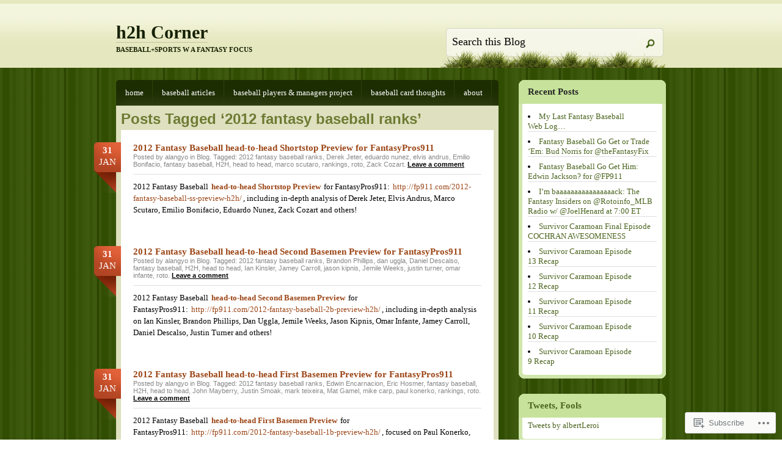

--- FILE ---
content_type: text/html; charset=UTF-8
request_url: https://h2hcorner.wordpress.com/tag/2012-fantasy-baseball-ranks/
body_size: 18380
content:
<!DOCTYPE html PUBLIC "-//W3C//DTD XHTML 1.0 Transitional//EN" "http://www.w3.org/TR/xhtml1/DTD/xhtml1-transitional.dtd">
<html xmlns="http://www.w3.org/1999/xhtml" lang="en">
<head profile="http://gmpg.org/xfn/11">
<meta http-equiv="Content-Type" content="text/html; charset=UTF-8" />
<title>2012 fantasy baseball ranks | h2h Corner</title>
<!--[if IE 6]><link rel="stylesheet" href="https://s0.wp.com/wp-content/themes/pub/springloaded/ie6.css?m=1252654158i" type="text/css" media="screen" /><![endif]-->
<link rel="pingback" href="https://h2hcorner.wordpress.com/xmlrpc.php" />
<!--[if lt IE 7.]>
<script defer type="text/javascript" src="https://s0.wp.com/wp-content/themes/pub/springloaded/pngfix.js?m=1323834278i"></script>
<![endif]-->
<meta name='robots' content='max-image-preview:large' />
<meta name="google-site-verification" content="o6NrYI8hUZ_F4lLvax4ooyMyB9KfblvZL-8jMaC11n4" />
<link rel='dns-prefetch' href='//s0.wp.com' />
<link rel="alternate" type="application/rss+xml" title="h2h Corner &raquo; Feed" href="https://h2hcorner.wordpress.com/feed/" />
<link rel="alternate" type="application/rss+xml" title="h2h Corner &raquo; Comments Feed" href="https://h2hcorner.wordpress.com/comments/feed/" />
<link rel="alternate" type="application/rss+xml" title="h2h Corner &raquo; 2012 fantasy baseball ranks Tag Feed" href="https://h2hcorner.wordpress.com/tag/2012-fantasy-baseball-ranks/feed/" />
	<script type="text/javascript">
		/* <![CDATA[ */
		function addLoadEvent(func) {
			var oldonload = window.onload;
			if (typeof window.onload != 'function') {
				window.onload = func;
			} else {
				window.onload = function () {
					oldonload();
					func();
				}
			}
		}
		/* ]]> */
	</script>
	<link crossorigin='anonymous' rel='stylesheet' id='all-css-0-1' href='/wp-content/mu-plugins/infinity/themes/pub/springloaded.css?m=1340745820i&cssminify=yes' type='text/css' media='all' />
<style id='wp-emoji-styles-inline-css'>

	img.wp-smiley, img.emoji {
		display: inline !important;
		border: none !important;
		box-shadow: none !important;
		height: 1em !important;
		width: 1em !important;
		margin: 0 0.07em !important;
		vertical-align: -0.1em !important;
		background: none !important;
		padding: 0 !important;
	}
/*# sourceURL=wp-emoji-styles-inline-css */
</style>
<link crossorigin='anonymous' rel='stylesheet' id='all-css-2-1' href='/wp-content/plugins/gutenberg-core/v22.2.0/build/styles/block-library/style.css?m=1764855221i&cssminify=yes' type='text/css' media='all' />
<style id='wp-block-library-inline-css'>
.has-text-align-justify {
	text-align:justify;
}
.has-text-align-justify{text-align:justify;}

/*# sourceURL=wp-block-library-inline-css */
</style><style id='global-styles-inline-css'>
:root{--wp--preset--aspect-ratio--square: 1;--wp--preset--aspect-ratio--4-3: 4/3;--wp--preset--aspect-ratio--3-4: 3/4;--wp--preset--aspect-ratio--3-2: 3/2;--wp--preset--aspect-ratio--2-3: 2/3;--wp--preset--aspect-ratio--16-9: 16/9;--wp--preset--aspect-ratio--9-16: 9/16;--wp--preset--color--black: #000000;--wp--preset--color--cyan-bluish-gray: #abb8c3;--wp--preset--color--white: #ffffff;--wp--preset--color--pale-pink: #f78da7;--wp--preset--color--vivid-red: #cf2e2e;--wp--preset--color--luminous-vivid-orange: #ff6900;--wp--preset--color--luminous-vivid-amber: #fcb900;--wp--preset--color--light-green-cyan: #7bdcb5;--wp--preset--color--vivid-green-cyan: #00d084;--wp--preset--color--pale-cyan-blue: #8ed1fc;--wp--preset--color--vivid-cyan-blue: #0693e3;--wp--preset--color--vivid-purple: #9b51e0;--wp--preset--gradient--vivid-cyan-blue-to-vivid-purple: linear-gradient(135deg,rgb(6,147,227) 0%,rgb(155,81,224) 100%);--wp--preset--gradient--light-green-cyan-to-vivid-green-cyan: linear-gradient(135deg,rgb(122,220,180) 0%,rgb(0,208,130) 100%);--wp--preset--gradient--luminous-vivid-amber-to-luminous-vivid-orange: linear-gradient(135deg,rgb(252,185,0) 0%,rgb(255,105,0) 100%);--wp--preset--gradient--luminous-vivid-orange-to-vivid-red: linear-gradient(135deg,rgb(255,105,0) 0%,rgb(207,46,46) 100%);--wp--preset--gradient--very-light-gray-to-cyan-bluish-gray: linear-gradient(135deg,rgb(238,238,238) 0%,rgb(169,184,195) 100%);--wp--preset--gradient--cool-to-warm-spectrum: linear-gradient(135deg,rgb(74,234,220) 0%,rgb(151,120,209) 20%,rgb(207,42,186) 40%,rgb(238,44,130) 60%,rgb(251,105,98) 80%,rgb(254,248,76) 100%);--wp--preset--gradient--blush-light-purple: linear-gradient(135deg,rgb(255,206,236) 0%,rgb(152,150,240) 100%);--wp--preset--gradient--blush-bordeaux: linear-gradient(135deg,rgb(254,205,165) 0%,rgb(254,45,45) 50%,rgb(107,0,62) 100%);--wp--preset--gradient--luminous-dusk: linear-gradient(135deg,rgb(255,203,112) 0%,rgb(199,81,192) 50%,rgb(65,88,208) 100%);--wp--preset--gradient--pale-ocean: linear-gradient(135deg,rgb(255,245,203) 0%,rgb(182,227,212) 50%,rgb(51,167,181) 100%);--wp--preset--gradient--electric-grass: linear-gradient(135deg,rgb(202,248,128) 0%,rgb(113,206,126) 100%);--wp--preset--gradient--midnight: linear-gradient(135deg,rgb(2,3,129) 0%,rgb(40,116,252) 100%);--wp--preset--font-size--small: 13px;--wp--preset--font-size--medium: 20px;--wp--preset--font-size--large: 36px;--wp--preset--font-size--x-large: 42px;--wp--preset--font-family--albert-sans: 'Albert Sans', sans-serif;--wp--preset--font-family--alegreya: Alegreya, serif;--wp--preset--font-family--arvo: Arvo, serif;--wp--preset--font-family--bodoni-moda: 'Bodoni Moda', serif;--wp--preset--font-family--bricolage-grotesque: 'Bricolage Grotesque', sans-serif;--wp--preset--font-family--cabin: Cabin, sans-serif;--wp--preset--font-family--chivo: Chivo, sans-serif;--wp--preset--font-family--commissioner: Commissioner, sans-serif;--wp--preset--font-family--cormorant: Cormorant, serif;--wp--preset--font-family--courier-prime: 'Courier Prime', monospace;--wp--preset--font-family--crimson-pro: 'Crimson Pro', serif;--wp--preset--font-family--dm-mono: 'DM Mono', monospace;--wp--preset--font-family--dm-sans: 'DM Sans', sans-serif;--wp--preset--font-family--dm-serif-display: 'DM Serif Display', serif;--wp--preset--font-family--domine: Domine, serif;--wp--preset--font-family--eb-garamond: 'EB Garamond', serif;--wp--preset--font-family--epilogue: Epilogue, sans-serif;--wp--preset--font-family--fahkwang: Fahkwang, sans-serif;--wp--preset--font-family--figtree: Figtree, sans-serif;--wp--preset--font-family--fira-sans: 'Fira Sans', sans-serif;--wp--preset--font-family--fjalla-one: 'Fjalla One', sans-serif;--wp--preset--font-family--fraunces: Fraunces, serif;--wp--preset--font-family--gabarito: Gabarito, system-ui;--wp--preset--font-family--ibm-plex-mono: 'IBM Plex Mono', monospace;--wp--preset--font-family--ibm-plex-sans: 'IBM Plex Sans', sans-serif;--wp--preset--font-family--ibarra-real-nova: 'Ibarra Real Nova', serif;--wp--preset--font-family--instrument-serif: 'Instrument Serif', serif;--wp--preset--font-family--inter: Inter, sans-serif;--wp--preset--font-family--josefin-sans: 'Josefin Sans', sans-serif;--wp--preset--font-family--jost: Jost, sans-serif;--wp--preset--font-family--libre-baskerville: 'Libre Baskerville', serif;--wp--preset--font-family--libre-franklin: 'Libre Franklin', sans-serif;--wp--preset--font-family--literata: Literata, serif;--wp--preset--font-family--lora: Lora, serif;--wp--preset--font-family--merriweather: Merriweather, serif;--wp--preset--font-family--montserrat: Montserrat, sans-serif;--wp--preset--font-family--newsreader: Newsreader, serif;--wp--preset--font-family--noto-sans-mono: 'Noto Sans Mono', sans-serif;--wp--preset--font-family--nunito: Nunito, sans-serif;--wp--preset--font-family--open-sans: 'Open Sans', sans-serif;--wp--preset--font-family--overpass: Overpass, sans-serif;--wp--preset--font-family--pt-serif: 'PT Serif', serif;--wp--preset--font-family--petrona: Petrona, serif;--wp--preset--font-family--piazzolla: Piazzolla, serif;--wp--preset--font-family--playfair-display: 'Playfair Display', serif;--wp--preset--font-family--plus-jakarta-sans: 'Plus Jakarta Sans', sans-serif;--wp--preset--font-family--poppins: Poppins, sans-serif;--wp--preset--font-family--raleway: Raleway, sans-serif;--wp--preset--font-family--roboto: Roboto, sans-serif;--wp--preset--font-family--roboto-slab: 'Roboto Slab', serif;--wp--preset--font-family--rubik: Rubik, sans-serif;--wp--preset--font-family--rufina: Rufina, serif;--wp--preset--font-family--sora: Sora, sans-serif;--wp--preset--font-family--source-sans-3: 'Source Sans 3', sans-serif;--wp--preset--font-family--source-serif-4: 'Source Serif 4', serif;--wp--preset--font-family--space-mono: 'Space Mono', monospace;--wp--preset--font-family--syne: Syne, sans-serif;--wp--preset--font-family--texturina: Texturina, serif;--wp--preset--font-family--urbanist: Urbanist, sans-serif;--wp--preset--font-family--work-sans: 'Work Sans', sans-serif;--wp--preset--spacing--20: 0.44rem;--wp--preset--spacing--30: 0.67rem;--wp--preset--spacing--40: 1rem;--wp--preset--spacing--50: 1.5rem;--wp--preset--spacing--60: 2.25rem;--wp--preset--spacing--70: 3.38rem;--wp--preset--spacing--80: 5.06rem;--wp--preset--shadow--natural: 6px 6px 9px rgba(0, 0, 0, 0.2);--wp--preset--shadow--deep: 12px 12px 50px rgba(0, 0, 0, 0.4);--wp--preset--shadow--sharp: 6px 6px 0px rgba(0, 0, 0, 0.2);--wp--preset--shadow--outlined: 6px 6px 0px -3px rgb(255, 255, 255), 6px 6px rgb(0, 0, 0);--wp--preset--shadow--crisp: 6px 6px 0px rgb(0, 0, 0);}:where(.is-layout-flex){gap: 0.5em;}:where(.is-layout-grid){gap: 0.5em;}body .is-layout-flex{display: flex;}.is-layout-flex{flex-wrap: wrap;align-items: center;}.is-layout-flex > :is(*, div){margin: 0;}body .is-layout-grid{display: grid;}.is-layout-grid > :is(*, div){margin: 0;}:where(.wp-block-columns.is-layout-flex){gap: 2em;}:where(.wp-block-columns.is-layout-grid){gap: 2em;}:where(.wp-block-post-template.is-layout-flex){gap: 1.25em;}:where(.wp-block-post-template.is-layout-grid){gap: 1.25em;}.has-black-color{color: var(--wp--preset--color--black) !important;}.has-cyan-bluish-gray-color{color: var(--wp--preset--color--cyan-bluish-gray) !important;}.has-white-color{color: var(--wp--preset--color--white) !important;}.has-pale-pink-color{color: var(--wp--preset--color--pale-pink) !important;}.has-vivid-red-color{color: var(--wp--preset--color--vivid-red) !important;}.has-luminous-vivid-orange-color{color: var(--wp--preset--color--luminous-vivid-orange) !important;}.has-luminous-vivid-amber-color{color: var(--wp--preset--color--luminous-vivid-amber) !important;}.has-light-green-cyan-color{color: var(--wp--preset--color--light-green-cyan) !important;}.has-vivid-green-cyan-color{color: var(--wp--preset--color--vivid-green-cyan) !important;}.has-pale-cyan-blue-color{color: var(--wp--preset--color--pale-cyan-blue) !important;}.has-vivid-cyan-blue-color{color: var(--wp--preset--color--vivid-cyan-blue) !important;}.has-vivid-purple-color{color: var(--wp--preset--color--vivid-purple) !important;}.has-black-background-color{background-color: var(--wp--preset--color--black) !important;}.has-cyan-bluish-gray-background-color{background-color: var(--wp--preset--color--cyan-bluish-gray) !important;}.has-white-background-color{background-color: var(--wp--preset--color--white) !important;}.has-pale-pink-background-color{background-color: var(--wp--preset--color--pale-pink) !important;}.has-vivid-red-background-color{background-color: var(--wp--preset--color--vivid-red) !important;}.has-luminous-vivid-orange-background-color{background-color: var(--wp--preset--color--luminous-vivid-orange) !important;}.has-luminous-vivid-amber-background-color{background-color: var(--wp--preset--color--luminous-vivid-amber) !important;}.has-light-green-cyan-background-color{background-color: var(--wp--preset--color--light-green-cyan) !important;}.has-vivid-green-cyan-background-color{background-color: var(--wp--preset--color--vivid-green-cyan) !important;}.has-pale-cyan-blue-background-color{background-color: var(--wp--preset--color--pale-cyan-blue) !important;}.has-vivid-cyan-blue-background-color{background-color: var(--wp--preset--color--vivid-cyan-blue) !important;}.has-vivid-purple-background-color{background-color: var(--wp--preset--color--vivid-purple) !important;}.has-black-border-color{border-color: var(--wp--preset--color--black) !important;}.has-cyan-bluish-gray-border-color{border-color: var(--wp--preset--color--cyan-bluish-gray) !important;}.has-white-border-color{border-color: var(--wp--preset--color--white) !important;}.has-pale-pink-border-color{border-color: var(--wp--preset--color--pale-pink) !important;}.has-vivid-red-border-color{border-color: var(--wp--preset--color--vivid-red) !important;}.has-luminous-vivid-orange-border-color{border-color: var(--wp--preset--color--luminous-vivid-orange) !important;}.has-luminous-vivid-amber-border-color{border-color: var(--wp--preset--color--luminous-vivid-amber) !important;}.has-light-green-cyan-border-color{border-color: var(--wp--preset--color--light-green-cyan) !important;}.has-vivid-green-cyan-border-color{border-color: var(--wp--preset--color--vivid-green-cyan) !important;}.has-pale-cyan-blue-border-color{border-color: var(--wp--preset--color--pale-cyan-blue) !important;}.has-vivid-cyan-blue-border-color{border-color: var(--wp--preset--color--vivid-cyan-blue) !important;}.has-vivid-purple-border-color{border-color: var(--wp--preset--color--vivid-purple) !important;}.has-vivid-cyan-blue-to-vivid-purple-gradient-background{background: var(--wp--preset--gradient--vivid-cyan-blue-to-vivid-purple) !important;}.has-light-green-cyan-to-vivid-green-cyan-gradient-background{background: var(--wp--preset--gradient--light-green-cyan-to-vivid-green-cyan) !important;}.has-luminous-vivid-amber-to-luminous-vivid-orange-gradient-background{background: var(--wp--preset--gradient--luminous-vivid-amber-to-luminous-vivid-orange) !important;}.has-luminous-vivid-orange-to-vivid-red-gradient-background{background: var(--wp--preset--gradient--luminous-vivid-orange-to-vivid-red) !important;}.has-very-light-gray-to-cyan-bluish-gray-gradient-background{background: var(--wp--preset--gradient--very-light-gray-to-cyan-bluish-gray) !important;}.has-cool-to-warm-spectrum-gradient-background{background: var(--wp--preset--gradient--cool-to-warm-spectrum) !important;}.has-blush-light-purple-gradient-background{background: var(--wp--preset--gradient--blush-light-purple) !important;}.has-blush-bordeaux-gradient-background{background: var(--wp--preset--gradient--blush-bordeaux) !important;}.has-luminous-dusk-gradient-background{background: var(--wp--preset--gradient--luminous-dusk) !important;}.has-pale-ocean-gradient-background{background: var(--wp--preset--gradient--pale-ocean) !important;}.has-electric-grass-gradient-background{background: var(--wp--preset--gradient--electric-grass) !important;}.has-midnight-gradient-background{background: var(--wp--preset--gradient--midnight) !important;}.has-small-font-size{font-size: var(--wp--preset--font-size--small) !important;}.has-medium-font-size{font-size: var(--wp--preset--font-size--medium) !important;}.has-large-font-size{font-size: var(--wp--preset--font-size--large) !important;}.has-x-large-font-size{font-size: var(--wp--preset--font-size--x-large) !important;}.has-albert-sans-font-family{font-family: var(--wp--preset--font-family--albert-sans) !important;}.has-alegreya-font-family{font-family: var(--wp--preset--font-family--alegreya) !important;}.has-arvo-font-family{font-family: var(--wp--preset--font-family--arvo) !important;}.has-bodoni-moda-font-family{font-family: var(--wp--preset--font-family--bodoni-moda) !important;}.has-bricolage-grotesque-font-family{font-family: var(--wp--preset--font-family--bricolage-grotesque) !important;}.has-cabin-font-family{font-family: var(--wp--preset--font-family--cabin) !important;}.has-chivo-font-family{font-family: var(--wp--preset--font-family--chivo) !important;}.has-commissioner-font-family{font-family: var(--wp--preset--font-family--commissioner) !important;}.has-cormorant-font-family{font-family: var(--wp--preset--font-family--cormorant) !important;}.has-courier-prime-font-family{font-family: var(--wp--preset--font-family--courier-prime) !important;}.has-crimson-pro-font-family{font-family: var(--wp--preset--font-family--crimson-pro) !important;}.has-dm-mono-font-family{font-family: var(--wp--preset--font-family--dm-mono) !important;}.has-dm-sans-font-family{font-family: var(--wp--preset--font-family--dm-sans) !important;}.has-dm-serif-display-font-family{font-family: var(--wp--preset--font-family--dm-serif-display) !important;}.has-domine-font-family{font-family: var(--wp--preset--font-family--domine) !important;}.has-eb-garamond-font-family{font-family: var(--wp--preset--font-family--eb-garamond) !important;}.has-epilogue-font-family{font-family: var(--wp--preset--font-family--epilogue) !important;}.has-fahkwang-font-family{font-family: var(--wp--preset--font-family--fahkwang) !important;}.has-figtree-font-family{font-family: var(--wp--preset--font-family--figtree) !important;}.has-fira-sans-font-family{font-family: var(--wp--preset--font-family--fira-sans) !important;}.has-fjalla-one-font-family{font-family: var(--wp--preset--font-family--fjalla-one) !important;}.has-fraunces-font-family{font-family: var(--wp--preset--font-family--fraunces) !important;}.has-gabarito-font-family{font-family: var(--wp--preset--font-family--gabarito) !important;}.has-ibm-plex-mono-font-family{font-family: var(--wp--preset--font-family--ibm-plex-mono) !important;}.has-ibm-plex-sans-font-family{font-family: var(--wp--preset--font-family--ibm-plex-sans) !important;}.has-ibarra-real-nova-font-family{font-family: var(--wp--preset--font-family--ibarra-real-nova) !important;}.has-instrument-serif-font-family{font-family: var(--wp--preset--font-family--instrument-serif) !important;}.has-inter-font-family{font-family: var(--wp--preset--font-family--inter) !important;}.has-josefin-sans-font-family{font-family: var(--wp--preset--font-family--josefin-sans) !important;}.has-jost-font-family{font-family: var(--wp--preset--font-family--jost) !important;}.has-libre-baskerville-font-family{font-family: var(--wp--preset--font-family--libre-baskerville) !important;}.has-libre-franklin-font-family{font-family: var(--wp--preset--font-family--libre-franklin) !important;}.has-literata-font-family{font-family: var(--wp--preset--font-family--literata) !important;}.has-lora-font-family{font-family: var(--wp--preset--font-family--lora) !important;}.has-merriweather-font-family{font-family: var(--wp--preset--font-family--merriweather) !important;}.has-montserrat-font-family{font-family: var(--wp--preset--font-family--montserrat) !important;}.has-newsreader-font-family{font-family: var(--wp--preset--font-family--newsreader) !important;}.has-noto-sans-mono-font-family{font-family: var(--wp--preset--font-family--noto-sans-mono) !important;}.has-nunito-font-family{font-family: var(--wp--preset--font-family--nunito) !important;}.has-open-sans-font-family{font-family: var(--wp--preset--font-family--open-sans) !important;}.has-overpass-font-family{font-family: var(--wp--preset--font-family--overpass) !important;}.has-pt-serif-font-family{font-family: var(--wp--preset--font-family--pt-serif) !important;}.has-petrona-font-family{font-family: var(--wp--preset--font-family--petrona) !important;}.has-piazzolla-font-family{font-family: var(--wp--preset--font-family--piazzolla) !important;}.has-playfair-display-font-family{font-family: var(--wp--preset--font-family--playfair-display) !important;}.has-plus-jakarta-sans-font-family{font-family: var(--wp--preset--font-family--plus-jakarta-sans) !important;}.has-poppins-font-family{font-family: var(--wp--preset--font-family--poppins) !important;}.has-raleway-font-family{font-family: var(--wp--preset--font-family--raleway) !important;}.has-roboto-font-family{font-family: var(--wp--preset--font-family--roboto) !important;}.has-roboto-slab-font-family{font-family: var(--wp--preset--font-family--roboto-slab) !important;}.has-rubik-font-family{font-family: var(--wp--preset--font-family--rubik) !important;}.has-rufina-font-family{font-family: var(--wp--preset--font-family--rufina) !important;}.has-sora-font-family{font-family: var(--wp--preset--font-family--sora) !important;}.has-source-sans-3-font-family{font-family: var(--wp--preset--font-family--source-sans-3) !important;}.has-source-serif-4-font-family{font-family: var(--wp--preset--font-family--source-serif-4) !important;}.has-space-mono-font-family{font-family: var(--wp--preset--font-family--space-mono) !important;}.has-syne-font-family{font-family: var(--wp--preset--font-family--syne) !important;}.has-texturina-font-family{font-family: var(--wp--preset--font-family--texturina) !important;}.has-urbanist-font-family{font-family: var(--wp--preset--font-family--urbanist) !important;}.has-work-sans-font-family{font-family: var(--wp--preset--font-family--work-sans) !important;}
/*# sourceURL=global-styles-inline-css */
</style>

<style id='classic-theme-styles-inline-css'>
/*! This file is auto-generated */
.wp-block-button__link{color:#fff;background-color:#32373c;border-radius:9999px;box-shadow:none;text-decoration:none;padding:calc(.667em + 2px) calc(1.333em + 2px);font-size:1.125em}.wp-block-file__button{background:#32373c;color:#fff;text-decoration:none}
/*# sourceURL=/wp-includes/css/classic-themes.min.css */
</style>
<link crossorigin='anonymous' rel='stylesheet' id='all-css-4-1' href='/_static/??-eJyFj+sKwjAMhV/INMwNLz/EZ+m6WKu90XQO394MQSeC/gnJ4XyHHJwymBQrxYrZj9ZFRpN6n8yVca2anWqAXcieoNBNdTg4ri8HcL17UoZ5hYugMMI7q5DoIes6OwINTpOnILZf2JSFgb7PhZhBZnBjgHoWkL+4p4x57JFzcdH6pAca8O9zhaSGldWiuBbnL8hSAimvq0vx44CT167M6DEcmm3XbPZt27WXBwxhg8A=&cssminify=yes' type='text/css' media='all' />
<link crossorigin='anonymous' rel='stylesheet' id='print-css-5-1' href='/wp-content/mu-plugins/global-print/global-print.css?m=1465851035i&cssminify=yes' type='text/css' media='print' />
<style id='jetpack-global-styles-frontend-style-inline-css'>
:root { --font-headings: unset; --font-base: unset; --font-headings-default: -apple-system,BlinkMacSystemFont,"Segoe UI",Roboto,Oxygen-Sans,Ubuntu,Cantarell,"Helvetica Neue",sans-serif; --font-base-default: -apple-system,BlinkMacSystemFont,"Segoe UI",Roboto,Oxygen-Sans,Ubuntu,Cantarell,"Helvetica Neue",sans-serif;}
/*# sourceURL=jetpack-global-styles-frontend-style-inline-css */
</style>
<link crossorigin='anonymous' rel='stylesheet' id='all-css-8-1' href='/wp-content/themes/h4/global.css?m=1420737423i&cssminify=yes' type='text/css' media='all' />
<script type="text/javascript" id="wpcom-actionbar-placeholder-js-extra">
/* <![CDATA[ */
var actionbardata = {"siteID":"21566293","postID":"0","siteURL":"https://h2hcorner.wordpress.com","xhrURL":"https://h2hcorner.wordpress.com/wp-admin/admin-ajax.php","nonce":"8d63a61e57","isLoggedIn":"","statusMessage":"","subsEmailDefault":"instantly","proxyScriptUrl":"https://s0.wp.com/wp-content/js/wpcom-proxy-request.js?m=1513050504i&amp;ver=20211021","i18n":{"followedText":"New posts from this site will now appear in your \u003Ca href=\"https://wordpress.com/reader\"\u003EReader\u003C/a\u003E","foldBar":"Collapse this bar","unfoldBar":"Expand this bar","shortLinkCopied":"Shortlink copied to clipboard."}};
//# sourceURL=wpcom-actionbar-placeholder-js-extra
/* ]]> */
</script>
<script type="text/javascript" id="jetpack-mu-wpcom-settings-js-before">
/* <![CDATA[ */
var JETPACK_MU_WPCOM_SETTINGS = {"assetsUrl":"https://s0.wp.com/wp-content/mu-plugins/jetpack-mu-wpcom-plugin/moon/jetpack_vendor/automattic/jetpack-mu-wpcom/src/build/"};
//# sourceURL=jetpack-mu-wpcom-settings-js-before
/* ]]> */
</script>
<script crossorigin='anonymous' type='text/javascript'  src='/wp-content/js/rlt-proxy.js?m=1720530689i'></script>
<script type="text/javascript" id="rlt-proxy-js-after">
/* <![CDATA[ */
	rltInitialize( {"token":null,"iframeOrigins":["https:\/\/widgets.wp.com"]} );
//# sourceURL=rlt-proxy-js-after
/* ]]> */
</script>
<link rel="EditURI" type="application/rsd+xml" title="RSD" href="https://h2hcorner.wordpress.com/xmlrpc.php?rsd" />
<meta name="generator" content="WordPress.com" />

<!-- Jetpack Open Graph Tags -->
<meta property="og:type" content="website" />
<meta property="og:title" content="2012 fantasy baseball ranks &#8211; h2h Corner" />
<meta property="og:url" content="https://h2hcorner.wordpress.com/tag/2012-fantasy-baseball-ranks/" />
<meta property="og:site_name" content="h2h Corner" />
<meta property="og:image" content="https://s0.wp.com/i/blank.jpg?m=1383295312i" />
<meta property="og:image:width" content="200" />
<meta property="og:image:height" content="200" />
<meta property="og:image:alt" content="" />
<meta property="og:locale" content="en_US" />
<meta property="fb:app_id" content="249643311490" />

<!-- End Jetpack Open Graph Tags -->
<link rel="shortcut icon" type="image/x-icon" href="https://s0.wp.com/i/favicon.ico?m=1713425267i" sizes="16x16 24x24 32x32 48x48" />
<link rel="icon" type="image/x-icon" href="https://s0.wp.com/i/favicon.ico?m=1713425267i" sizes="16x16 24x24 32x32 48x48" />
<link rel="apple-touch-icon" href="https://s0.wp.com/i/webclip.png?m=1713868326i" />
<link rel='openid.server' href='https://h2hcorner.wordpress.com/?openidserver=1' />
<link rel='openid.delegate' href='https://h2hcorner.wordpress.com/' />
<link rel="search" type="application/opensearchdescription+xml" href="https://h2hcorner.wordpress.com/osd.xml" title="h2h Corner" />
<link rel="search" type="application/opensearchdescription+xml" href="https://s1.wp.com/opensearch.xml" title="WordPress.com" />
<style type="text/css">.recentcomments a{display:inline !important;padding:0 !important;margin:0 !important;}</style>		<style type="text/css">
			.recentcomments a {
				display: inline !important;
				padding: 0 !important;
				margin: 0 !important;
			}

			table.recentcommentsavatartop img.avatar, table.recentcommentsavatarend img.avatar {
				border: 0px;
				margin: 0;
			}

			table.recentcommentsavatartop a, table.recentcommentsavatarend a {
				border: 0px !important;
				background-color: transparent !important;
			}

			td.recentcommentsavatarend, td.recentcommentsavatartop {
				padding: 0px 0px 1px 0px;
				margin: 0px;
			}

			td.recentcommentstextend {
				border: none !important;
				padding: 0px 0px 2px 10px;
			}

			.rtl td.recentcommentstextend {
				padding: 0px 10px 2px 0px;
			}

			td.recentcommentstexttop {
				border: none;
				padding: 0px 0px 0px 10px;
			}

			.rtl td.recentcommentstexttop {
				padding: 0px 10px 0px 0px;
			}
		</style>
		<meta name="description" content="Posts about 2012 fantasy baseball ranks written by alangyo" />
<link crossorigin='anonymous' rel='stylesheet' id='all-css-0-3' href='/wp-content/mu-plugins/jetpack-plugin/moon/_inc/build/subscriptions/subscriptions.min.css?m=1753976312i&cssminify=yes' type='text/css' media='all' />
</head>
<body class="archive tag tag-2012-fantasy-baseball-ranks tag-77032033 wp-theme-pubspringloaded customizer-styles-applied jetpack-reblog-enabled">

<div id="header">
	<div class="sleeve">
	<h1><a href="https://h2hcorner.wordpress.com/">h2h Corner</a> <span>Baseball+Sports w a Fantasy Focus</span></h1>

	<div class="search-bar">
		<form method="get" id="searchform" action="https://h2hcorner.wordpress.com/">
			<p><input type="text" name="s" onblur="this.value=(this.value=='' ) ? 'Search this Blog' : this.value;" onfocus="this.value=(this.value=='Search this Blog' ) ? '' : this.value;" value="Search this Blog" id="s" />
			<button type="submit" id="top-search-submit"><img src="https://s0.wp.com/wp-content/themes/pub/springloaded/images/search-btn.gif?m=1230136840i" alt="Search" /></button></p>
		</form>
	</div>
	</div>
</div><!-- /header -->


<div id="wrapper">
<div id="main">

<ul id="navigation">
	<li class="page_item "><a href="https://h2hcorner.wordpress.com/">Home</a></li>
	<li class="page_item page-item-7775"><a href="https://h2hcorner.wordpress.com/baseball-articles/">Baseball Articles</a></li>
<li class="page_item page-item-8232"><a href="https://h2hcorner.wordpress.com/baseball-players-managers-project/">Baseball Players &amp; Managers&nbsp;Project</a></li>
<li class="page_item page-item-6709"><a href="https://h2hcorner.wordpress.com/flip-side-a-baseball-card-thing/">Baseball Card Thoughts</a></li>
<li class="page_item page-item-2"><a href="https://h2hcorner.wordpress.com/about/">About</a></li>
</ul>

<div id="content">

 	   	  		<h2 class="pagetitle">Posts Tagged &#8216;2012 fantasy baseball ranks&#8217;</h2>
 	  
	
		<div class="post-7984 post type-post status-publish format-standard hentry category-uncategorized-articles tag-2012-fantasy-baseball-ranks tag-derek-jeter tag-eduardo-nunez tag-elvis-andrus tag-emilio-bonifacio tag-fantasy-baseball tag-h2h tag-head-to-head tag-marco-scutaro tag-rankings tag-roto tag-zack-cozart" id="post-7984">
			<p class="post-date" title="January 31, 2012 at 2:39 pm">
				<span class="date-day">31</span>
				<span class="date-month">Jan</span>
			</p>
			<h3><a href="https://h2hcorner.wordpress.com/2012/01/31/2012-fantasy-baseball-head-to-head-shortstop-preview-for-fantasypros911/" rel="bookmark">2012 Fantasy Baseball head-to-head Shortstop Preview for&nbsp;FantasyPros911</a></h3>
			<p class="metadata">
			Posted by alangyo in <a href="https://h2hcorner.wordpress.com/category/articles/uncategorized-articles/" rel="category tag">Blog</a>.			Tagged: <a href="https://h2hcorner.wordpress.com/tag/2012-fantasy-baseball-ranks/" rel="tag">2012 fantasy baseball ranks</a>, <a href="https://h2hcorner.wordpress.com/tag/derek-jeter/" rel="tag">Derek Jeter</a>, <a href="https://h2hcorner.wordpress.com/tag/eduardo-nunez/" rel="tag">eduardo nunez</a>, <a href="https://h2hcorner.wordpress.com/tag/elvis-andrus/" rel="tag">elvis andrus</a>, <a href="https://h2hcorner.wordpress.com/tag/emilio-bonifacio/" rel="tag">Emilio Bonifacio</a>, <a href="https://h2hcorner.wordpress.com/tag/fantasy-baseball/" rel="tag">fantasy baseball</a>, <a href="https://h2hcorner.wordpress.com/tag/h2h/" rel="tag">H2H</a>, <a href="https://h2hcorner.wordpress.com/tag/head-to-head/" rel="tag">head to head</a>, <a href="https://h2hcorner.wordpress.com/tag/marco-scutaro/" rel="tag">marco scutaro</a>, <a href="https://h2hcorner.wordpress.com/tag/rankings/" rel="tag">rankings</a>, <a href="https://h2hcorner.wordpress.com/tag/roto/" rel="tag">roto</a>, <a href="https://h2hcorner.wordpress.com/tag/zack-cozart/" rel="tag">Zack Cozart</a>.			<span class="feedback"><a href="https://h2hcorner.wordpress.com/2012/01/31/2012-fantasy-baseball-head-to-head-shortstop-preview-for-fantasypros911/#respond">Leave a comment</a></span></p>
			<div class="entry">
				<p>2012 Fantasy Baseball <strong><a href="http://fp911.com/2012-fantasy-baseball-ss-preview-h2h/" target="_blank">head-to-head Shortstop Preview</a></strong> for FantasyPros911: <a href="http://fp911.com/2012-fantasy-baseball-ss-preview-h2h/" target="_blank">http://fp911.com/2012-fantasy-baseball-ss-preview-h2h/</a>, including in-depth analysis of Derek Jeter, Elvis Andrus, Marco Scutaro, Emilio Bonifacio, Eduardo Nunez, Zack Cozart and others!</p>
			</div>
		</div>

	
		<div class="post-7978 post type-post status-publish format-standard hentry category-uncategorized-articles tag-2012-fantasy-baseball-ranks tag-brandon-phillips tag-dan-uggla tag-daniel-descalso tag-fantasy-baseball tag-h2h tag-head-to-head tag-ian-kinsler tag-jamey-carroll tag-jason-kipnis tag-jemile-weeks tag-justin-turner tag-omar-infante tag-roto" id="post-7978">
			<p class="post-date" title="January 31, 2012 at 12:35 pm">
				<span class="date-day">31</span>
				<span class="date-month">Jan</span>
			</p>
			<h3><a href="https://h2hcorner.wordpress.com/2012/01/31/2012-fantasy-baseball-head-to-head-second-basemen-preview-for-fantasypros911/" rel="bookmark">2012 Fantasy Baseball head-to-head Second Basemen Preview for&nbsp;FantasyPros911</a></h3>
			<p class="metadata">
			Posted by alangyo in <a href="https://h2hcorner.wordpress.com/category/articles/uncategorized-articles/" rel="category tag">Blog</a>.			Tagged: <a href="https://h2hcorner.wordpress.com/tag/2012-fantasy-baseball-ranks/" rel="tag">2012 fantasy baseball ranks</a>, <a href="https://h2hcorner.wordpress.com/tag/brandon-phillips/" rel="tag">Brandon Phillips</a>, <a href="https://h2hcorner.wordpress.com/tag/dan-uggla/" rel="tag">dan uggla</a>, <a href="https://h2hcorner.wordpress.com/tag/daniel-descalso/" rel="tag">Daniel Descalso</a>, <a href="https://h2hcorner.wordpress.com/tag/fantasy-baseball/" rel="tag">fantasy baseball</a>, <a href="https://h2hcorner.wordpress.com/tag/h2h/" rel="tag">H2H</a>, <a href="https://h2hcorner.wordpress.com/tag/head-to-head/" rel="tag">head to head</a>, <a href="https://h2hcorner.wordpress.com/tag/ian-kinsler/" rel="tag">Ian Kinsler</a>, <a href="https://h2hcorner.wordpress.com/tag/jamey-carroll/" rel="tag">Jamey Carroll</a>, <a href="https://h2hcorner.wordpress.com/tag/jason-kipnis/" rel="tag">jason kipnis</a>, <a href="https://h2hcorner.wordpress.com/tag/jemile-weeks/" rel="tag">Jemile Weeks</a>, <a href="https://h2hcorner.wordpress.com/tag/justin-turner/" rel="tag">justin turner</a>, <a href="https://h2hcorner.wordpress.com/tag/omar-infante/" rel="tag">omar infante</a>, <a href="https://h2hcorner.wordpress.com/tag/roto/" rel="tag">roto</a>.			<span class="feedback"><a href="https://h2hcorner.wordpress.com/2012/01/31/2012-fantasy-baseball-head-to-head-second-basemen-preview-for-fantasypros911/#respond">Leave a comment</a></span></p>
			<div class="entry">
				<p>2012 Fantasy Baseball <strong><a href="http://fp911.com/2012-fantasy-baseball-2b-preview-h2h/" target="_blank">head-to-head Second Basemen Preview</a></strong> for FantasyPros911: <a href="http://fp911.com/2012-fantasy-baseball-2b-preview-h2h/" target="_blank">http://fp911.com/2012-fantasy-baseball-2b-preview-h2h/</a>, including in-depth analysis on Ian Kinsler, Brandon Phillips, Dan Uggla, Jemile Weeks, Jason Kipnis, Omar Infante, Jamey Carroll, Daniel Descalso, Justin Turner and others!</p>
			</div>
		</div>

	
		<div class="post-7975 post type-post status-publish format-standard hentry category-uncategorized-articles tag-2012-fantasy-baseball-ranks tag-edwin-encarnacion tag-eric-hosmer tag-fantasy-baseball tag-h2h tag-head-to-head tag-john-mayberry tag-justin-smoak tag-mark-teixeira tag-mat-gamel tag-mike-carp tag-paul-konerko tag-rankings tag-roto" id="post-7975">
			<p class="post-date" title="January 31, 2012 at 11:32 am">
				<span class="date-day">31</span>
				<span class="date-month">Jan</span>
			</p>
			<h3><a href="https://h2hcorner.wordpress.com/2012/01/31/2012-fantasy-baseball-head-to-head-first-basemen-preview-for-fantasypros911/" rel="bookmark">2012 Fantasy Baseball head-to-head First Basemen Preview for&nbsp;FantasyPros911</a></h3>
			<p class="metadata">
			Posted by alangyo in <a href="https://h2hcorner.wordpress.com/category/articles/uncategorized-articles/" rel="category tag">Blog</a>.			Tagged: <a href="https://h2hcorner.wordpress.com/tag/2012-fantasy-baseball-ranks/" rel="tag">2012 fantasy baseball ranks</a>, <a href="https://h2hcorner.wordpress.com/tag/edwin-encarnacion/" rel="tag">Edwin Encarnacion</a>, <a href="https://h2hcorner.wordpress.com/tag/eric-hosmer/" rel="tag">Eric Hosmer</a>, <a href="https://h2hcorner.wordpress.com/tag/fantasy-baseball/" rel="tag">fantasy baseball</a>, <a href="https://h2hcorner.wordpress.com/tag/h2h/" rel="tag">H2H</a>, <a href="https://h2hcorner.wordpress.com/tag/head-to-head/" rel="tag">head to head</a>, <a href="https://h2hcorner.wordpress.com/tag/john-mayberry/" rel="tag">John Mayberry</a>, <a href="https://h2hcorner.wordpress.com/tag/justin-smoak/" rel="tag">Justin Smoak</a>, <a href="https://h2hcorner.wordpress.com/tag/mark-teixeira/" rel="tag">mark teixeira</a>, <a href="https://h2hcorner.wordpress.com/tag/mat-gamel/" rel="tag">Mat Gamel</a>, <a href="https://h2hcorner.wordpress.com/tag/mike-carp/" rel="tag">mike carp</a>, <a href="https://h2hcorner.wordpress.com/tag/paul-konerko/" rel="tag">paul konerko</a>, <a href="https://h2hcorner.wordpress.com/tag/rankings/" rel="tag">rankings</a>, <a href="https://h2hcorner.wordpress.com/tag/roto/" rel="tag">roto</a>.			<span class="feedback"><a href="https://h2hcorner.wordpress.com/2012/01/31/2012-fantasy-baseball-head-to-head-first-basemen-preview-for-fantasypros911/#respond">Leave a comment</a></span></p>
			<div class="entry">
				<p>2012 Fantasy Baseball <strong><a href="http://fp911.com/2012-fantasy-baseball-1b-preview-h2h/" target="_blank">head-to-head First Basemen Preview</a></strong> for FantasyPros911: <a href="http://fp911.com/2012-fantasy-baseball-1b-preview-h2h/" target="_blank">http://fp911.com/2012-fantasy-baseball-1b-preview-h2h/</a>, focused on Paul Konerko, Mark Teixeira, Eric Hosmer, Edwin Encarnacion, Justin Smoak, Mike Carp, John Mayberry, Mat Gamel and many more.</p>
			</div>
		</div>

	
		<div class="post-7972 post type-post status-publish format-standard hentry category-uncategorized-articles tag-2012-fantasy-baseball-ranks tag-brian-mccann tag-carlos-santana tag-devin-mesoraco tag-fantasy-baseball tag-h2h tag-head-to-head tag-jarrod-saltalamacchia tag-joe-mauer tag-matt-wieters tag-miguel-montero tag-roto tag-ryan-doumit tag-salvador-perez" id="post-7972">
			<p class="post-date" title="January 31, 2012 at 10:30 am">
				<span class="date-day">31</span>
				<span class="date-month">Jan</span>
			</p>
			<h3><a href="https://h2hcorner.wordpress.com/2012/01/31/2012-fantasy-baseball-head-to-head-catcher-preview-for-fantasypros911/" rel="bookmark">2012 Fantasy Baseball head-to-head Catcher Preview for&nbsp;FantasyPros911</a></h3>
			<p class="metadata">
			Posted by alangyo in <a href="https://h2hcorner.wordpress.com/category/articles/uncategorized-articles/" rel="category tag">Blog</a>.			Tagged: <a href="https://h2hcorner.wordpress.com/tag/2012-fantasy-baseball-ranks/" rel="tag">2012 fantasy baseball ranks</a>, <a href="https://h2hcorner.wordpress.com/tag/brian-mccann/" rel="tag">Brian McCann</a>, <a href="https://h2hcorner.wordpress.com/tag/carlos-santana/" rel="tag">Carlos Santana</a>, <a href="https://h2hcorner.wordpress.com/tag/devin-mesoraco/" rel="tag">devin mesoraco</a>, <a href="https://h2hcorner.wordpress.com/tag/fantasy-baseball/" rel="tag">fantasy baseball</a>, <a href="https://h2hcorner.wordpress.com/tag/h2h/" rel="tag">H2H</a>, <a href="https://h2hcorner.wordpress.com/tag/head-to-head/" rel="tag">head to head</a>, <a href="https://h2hcorner.wordpress.com/tag/jarrod-saltalamacchia/" rel="tag">Jarrod Saltalamacchia</a>, <a href="https://h2hcorner.wordpress.com/tag/joe-mauer/" rel="tag">Joe Mauer</a>, <a href="https://h2hcorner.wordpress.com/tag/matt-wieters/" rel="tag">matt wieters</a>, <a href="https://h2hcorner.wordpress.com/tag/miguel-montero/" rel="tag">miguel montero</a>, <a href="https://h2hcorner.wordpress.com/tag/roto/" rel="tag">roto</a>, <a href="https://h2hcorner.wordpress.com/tag/ryan-doumit/" rel="tag">Ryan Doumit</a>, <a href="https://h2hcorner.wordpress.com/tag/salvador-perez/" rel="tag">salvador perez</a>.			<span class="feedback"><a href="https://h2hcorner.wordpress.com/2012/01/31/2012-fantasy-baseball-head-to-head-catcher-preview-for-fantasypros911/#respond">Leave a comment</a></span></p>
			<div class="entry">
				<p>2012 Fantasy Baseball <strong><a href="http://fp911.com/2012-fantasy-baseball-catcher-preview-h2h/" target="_blank">head-to-head Catcher Preview</a></strong> for FantasyPros911 <a href="http://fp911.com/2012-fantasy-baseball-catcher-preview-h2h/" target="_blank">http://fp911.com/2012-fantasy-baseball-catcher-preview-h2h/</a>.</p>
<p>In-depth analysis on the head-to-head game, catcher position and Carlos Santana, Joe Mauer, Brian McCann, Matt Wieters, Miguel Montero, Salvador Perez, Devin Mesoraco, Ryan Doumit, Jarrod Saltalamacchia, and many more.</p>
			</div>
		</div>

	
		<div class="post-7967 post type-post status-publish format-standard hentry category-uncategorized-articles tag-2012-fantasy-baseball-ranks tag-addison-reed tag-chris-perez tag-fantasy-baseball tag-fautino-de-los-santos tag-h2h tag-head-to-head tag-jordan-walden tag-matt-thornton tag-rafael-betancourt tag-roto tag-sergio-santos tag-vinnie-pestano" id="post-7967">
			<p class="post-date" title="January 31, 2012 at 9:25 am">
				<span class="date-day">31</span>
				<span class="date-month">Jan</span>
			</p>
			<h3><a href="https://h2hcorner.wordpress.com/2012/01/31/2012-fantasy-baseball-head-to-head-relief-pitchers-preview-for-fantasypros911/" rel="bookmark">2012 Fantasy Baseball head-to-head Relief Pitchers Preview for&nbsp;FantasyPros911</a></h3>
			<p class="metadata">
			Posted by alangyo in <a href="https://h2hcorner.wordpress.com/category/articles/uncategorized-articles/" rel="category tag">Blog</a>.			Tagged: <a href="https://h2hcorner.wordpress.com/tag/2012-fantasy-baseball-ranks/" rel="tag">2012 fantasy baseball ranks</a>, <a href="https://h2hcorner.wordpress.com/tag/addison-reed/" rel="tag">Addison Reed</a>, <a href="https://h2hcorner.wordpress.com/tag/chris-perez/" rel="tag">chris perez</a>, <a href="https://h2hcorner.wordpress.com/tag/fantasy-baseball/" rel="tag">fantasy baseball</a>, <a href="https://h2hcorner.wordpress.com/tag/fautino-de-los-santos/" rel="tag">Fautino de los Santos</a>, <a href="https://h2hcorner.wordpress.com/tag/h2h/" rel="tag">H2H</a>, <a href="https://h2hcorner.wordpress.com/tag/head-to-head/" rel="tag">head to head</a>, <a href="https://h2hcorner.wordpress.com/tag/jordan-walden/" rel="tag">Jordan Walden</a>, <a href="https://h2hcorner.wordpress.com/tag/matt-thornton/" rel="tag">Matt Thornton</a>, <a href="https://h2hcorner.wordpress.com/tag/rafael-betancourt/" rel="tag">Rafael Betancourt</a>, <a href="https://h2hcorner.wordpress.com/tag/roto/" rel="tag">roto</a>, <a href="https://h2hcorner.wordpress.com/tag/sergio-santos/" rel="tag">sergio santos</a>, <a href="https://h2hcorner.wordpress.com/tag/vinnie-pestano/" rel="tag">Vinnie Pestano</a>.			<span class="feedback"><a href="https://h2hcorner.wordpress.com/2012/01/31/2012-fantasy-baseball-head-to-head-relief-pitchers-preview-for-fantasypros911/#respond">Leave a comment</a></span></p>
			<div class="entry">
				<p>2012 Fantasy Baseball <a href="http://fp911.com/2012-fantasy-baseball-rp-preview-h2h/" target="_blank">H</a><a href="http://fp911.com/2012-fantasy-baseball-rp-preview-h2h/" target="_blank">ead-to-Head Relief Pitchers Preview</a> for FantasyPros911 <a href="http://fp911.com/2012-fantasy-baseball-rp-preview-h2h/" target="_blank">http://fp911.com/2012-fantasy-baseball-rp-preview-h2h/</a>.</p>
<p>In-depth analysis includes the likes of Rafael Betancourt, Jordan Walden, Sergio Santos, Matt Thornton, Addison Reed, Chris Perez, Vinnie Pestano, Fautino de los Santos, and more.</p>
			</div>
		</div>

	
		<div class="post-7963 post type-post status-publish format-standard hentry category-uncategorized-articles category-uncategorized tag-2012-fantasy-baseball-ranks tag-a-j-burnett tag-colby-lewis tag-edwin-jackson tag-ervin-santana tag-fantasy-baseball tag-fantasy-baseball-ranks tag-head-to-head tag-henderson-alvarez tag-homer-bailey tag-jaime-garcia tag-jair-jurrjens tag-jeremy-hellickson tag-jon-lester tag-jordan-lyles tag-matt-garza tag-roto tag-ryan-dempster tag-ryan-vogelsong tag-sean-marshall tag-ted-lilly tag-travis-wood tag-yovani-gallardo" id="post-7963">
			<p class="post-date" title="January 31, 2012 at 8:20 am">
				<span class="date-day">31</span>
				<span class="date-month">Jan</span>
			</p>
			<h3><a href="https://h2hcorner.wordpress.com/2012/01/31/2012-fantasy-baseball-starting-pitcher-preview-head-to-head-for-fantasypros911/" rel="bookmark">2012 Fantasy Baseball Head-to-Head Starting Pitcher Preview for&nbsp;FantasyPros911</a></h3>
			<p class="metadata">
			Posted by alangyo in <a href="https://h2hcorner.wordpress.com/category/articles/uncategorized-articles/" rel="category tag">Blog</a>, <a href="https://h2hcorner.wordpress.com/category/uncategorized/" rel="category tag">Uncategorized</a>.			Tagged: <a href="https://h2hcorner.wordpress.com/tag/2012-fantasy-baseball-ranks/" rel="tag">2012 fantasy baseball ranks</a>, <a href="https://h2hcorner.wordpress.com/tag/a-j-burnett/" rel="tag">A.J. Burnett</a>, <a href="https://h2hcorner.wordpress.com/tag/colby-lewis/" rel="tag">colby lewis</a>, <a href="https://h2hcorner.wordpress.com/tag/edwin-jackson/" rel="tag">edwin jackson</a>, <a href="https://h2hcorner.wordpress.com/tag/ervin-santana/" rel="tag">ervin santana</a>, <a href="https://h2hcorner.wordpress.com/tag/fantasy-baseball/" rel="tag">fantasy baseball</a>, <a href="https://h2hcorner.wordpress.com/tag/fantasy-baseball-ranks/" rel="tag">fantasy baseball ranks</a>, <a href="https://h2hcorner.wordpress.com/tag/head-to-head/" rel="tag">head to head</a>, <a href="https://h2hcorner.wordpress.com/tag/henderson-alvarez/" rel="tag">henderson alvarez</a>, <a href="https://h2hcorner.wordpress.com/tag/homer-bailey/" rel="tag">homer bailey</a>, <a href="https://h2hcorner.wordpress.com/tag/jaime-garcia/" rel="tag">jaime garcia</a>, <a href="https://h2hcorner.wordpress.com/tag/jair-jurrjens/" rel="tag">Jair Jurrjens</a>, <a href="https://h2hcorner.wordpress.com/tag/jeremy-hellickson/" rel="tag">Jeremy Hellickson</a>, <a href="https://h2hcorner.wordpress.com/tag/jon-lester/" rel="tag">jon lester</a>, <a href="https://h2hcorner.wordpress.com/tag/jordan-lyles/" rel="tag">Jordan Lyles</a>, <a href="https://h2hcorner.wordpress.com/tag/matt-garza/" rel="tag">matt garza</a>, <a href="https://h2hcorner.wordpress.com/tag/roto/" rel="tag">roto</a>, <a href="https://h2hcorner.wordpress.com/tag/ryan-dempster/" rel="tag">ryan dempster</a>, <a href="https://h2hcorner.wordpress.com/tag/ryan-vogelsong/" rel="tag">ryan vogelsong</a>, <a href="https://h2hcorner.wordpress.com/tag/sean-marshall/" rel="tag">sean marshall</a>, <a href="https://h2hcorner.wordpress.com/tag/ted-lilly/" rel="tag">Ted Lilly</a>, <a href="https://h2hcorner.wordpress.com/tag/travis-wood/" rel="tag">travis wood</a>, <a href="https://h2hcorner.wordpress.com/tag/yovani-gallardo/" rel="tag">yovani gallardo</a>.			<span class="feedback"><a href="https://h2hcorner.wordpress.com/2012/01/31/2012-fantasy-baseball-starting-pitcher-preview-head-to-head-for-fantasypros911/#respond">Leave a comment</a></span></p>
			<div class="entry">
				<p>2012 <a href="http://fp911.com/2012-fantasy-baseball-sp-preview-h2h/" target="_blank">Fantasy Baseball Starting Pitcher Preview</a> – head-to-head for FantasyPros911: <a href="http://fp911.com/2012-fantasy-baseball-sp-preview-h2h/" target="_blank">http://fp911.com/2012-fantasy-baseball-sp-preview-h2h/</a></p>
<div>A look at fantasy baseball starting pitchers and their ranks for 2012. The post includes in-depth analysis of Yovani Gallardo, Jon Lester, Matt Garza, Ervin Santana, Ted Lilly, Edwin Jackson, Jeremy Hellickson, Jaime Garcia, Sean Marshall, Jair Jurrjens, Ryan Vogelsong, Ryan Dempster, Colby Lewis, A.J. Burnett, Henderson Alvarez, Travis Wood, Jordan Lyles, Homer Bailey, and more!</div>
			</div>
		</div>

	
		<div class="prev-next">
			<div class="alignleft"></div>
			<div class="alignright"></div>
		</div>


</div><!-- /content -->

</div><!-- /main -->

<div id="sidebar">


		<div class="side-widget widget_recent_entries"><div class="side-widget-wrap">
		<h3>Recent Posts</h3>
		<ul>
											<li>
					<a href="https://h2hcorner.wordpress.com/2014/03/13/my-last-fantasy-baseball-web-log/">My Last Fantasy Baseball Web&nbsp;Log…</a>
									</li>
											<li>
					<a href="https://h2hcorner.wordpress.com/2013/06/06/fantasy-baseball-go-get-or-trade-em-bud-norris-for-thefantasyfix/">Fantasy Baseball Go Get or Trade ‘Em: Bud Norris for&nbsp;@theFantasyFix</a>
									</li>
											<li>
					<a href="https://h2hcorner.wordpress.com/2013/06/06/fantasy-baseball-go-get-him-edwin-jackson-for-fp911/">Fantasy Baseball Go Get Him: Edwin Jackson? for&nbsp;@FP911</a>
									</li>
											<li>
					<a href="https://h2hcorner.wordpress.com/2013/05/20/im-baaaaaaaaaaaaaaaack-the-fantasy-insiders-on-rotoinfo_mlb-radio-w-joelhenard-at-700-et/">I&#8217;m baaaaaaaaaaaaaaaack: The Fantasy Insiders on @Rotoinfo_MLB Radio w/ @JoelHenard at 7:00&nbsp;ET</a>
									</li>
											<li>
					<a href="https://h2hcorner.wordpress.com/2013/05/16/survivor-caramoan-final-episode-cochran-awesomeness/">Survivor Caramoan Final Episode COCHRAN&nbsp;AWESOMENESS</a>
									</li>
											<li>
					<a href="https://h2hcorner.wordpress.com/2013/05/16/survivor-caramoan-episode-12-recap-2/">Survivor Caramoan Episode 13&nbsp;Recap</a>
									</li>
											<li>
					<a href="https://h2hcorner.wordpress.com/2013/05/10/survivor-caramoan-episode-12-recap/">Survivor Caramoan Episode 12&nbsp;Recap</a>
									</li>
											<li>
					<a href="https://h2hcorner.wordpress.com/2013/05/10/survivor-caramoan-episode-11-recap/">Survivor Caramoan Episode 11&nbsp;Recap</a>
									</li>
											<li>
					<a href="https://h2hcorner.wordpress.com/2013/04/22/survivor-caramoan-episode-10-recap/">Survivor Caramoan Episode 10&nbsp;Recap</a>
									</li>
											<li>
					<a href="https://h2hcorner.wordpress.com/2013/04/15/survivor-caramoan-episode-9-recap/">Survivor Caramoan Episode 9&nbsp;Recap</a>
									</li>
					</ul>

		</div></div><div class="side-widget widget_twitter"><div class="side-widget-wrap"><h3><a href='http://twitter.com/albertLeroi'>Tweets, Fools</a></h3><a class="twitter-timeline" data-height="600" data-dnt="true" href="https://twitter.com/albertLeroi">Tweets by albertLeroi</a></div></div><div class="side-widget widget_pages"><div class="side-widget-wrap"><h3>Pages</h3>
			<ul>
				<li class="page_item page-item-2"><a href="https://h2hcorner.wordpress.com/about/">About</a></li>
<li class="page_item page-item-7775"><a href="https://h2hcorner.wordpress.com/baseball-articles/">Baseball Articles</a></li>
<li class="page_item page-item-6709"><a href="https://h2hcorner.wordpress.com/flip-side-a-baseball-card-thing/">Baseball Card Thoughts</a></li>
<li class="page_item page-item-8232"><a href="https://h2hcorner.wordpress.com/baseball-players-managers-project/">Baseball Players &amp; Managers&nbsp;Project</a></li>
			</ul>

			</div></div><div class="side-widget widget_blog_subscription jetpack_subscription_widget"><div class="side-widget-wrap"><h3><label for="subscribe-field">Follow Blog via Email</label></h3>

			<div class="wp-block-jetpack-subscriptions__container">
			<form
				action="https://subscribe.wordpress.com"
				method="post"
				accept-charset="utf-8"
				data-blog="21566293"
				data-post_access_level="everybody"
				id="subscribe-blog"
			>
				<p>Enter your email address to follow this blog and receive notifications of new posts by email.</p>
				<p id="subscribe-email">
					<label
						id="subscribe-field-label"
						for="subscribe-field"
						class="screen-reader-text"
					>
						Email Address:					</label>

					<input
							type="email"
							name="email"
							autocomplete="email"
							
							style="width: 95%; padding: 1px 10px"
							placeholder="Email Address"
							value=""
							id="subscribe-field"
							required
						/>				</p>

				<p id="subscribe-submit"
									>
					<input type="hidden" name="action" value="subscribe"/>
					<input type="hidden" name="blog_id" value="21566293"/>
					<input type="hidden" name="source" value="https://h2hcorner.wordpress.com/tag/2012-fantasy-baseball-ranks/"/>
					<input type="hidden" name="sub-type" value="widget"/>
					<input type="hidden" name="redirect_fragment" value="subscribe-blog"/>
					<input type="hidden" id="_wpnonce" name="_wpnonce" value="99f3398059" />					<button type="submit"
													class="wp-block-button__link"
																	>
						Sign me up!					</button>
				</p>
			</form>
							<div class="wp-block-jetpack-subscriptions__subscount">
					Join 277 other subscribers				</div>
						</div>
			
</div></div><div class="side-widget widget_archive"><div class="side-widget-wrap"><h3>Archives</h3>		<label class="screen-reader-text" for="archives-dropdown-4">Archives</label>
		<select id="archives-dropdown-4" name="archive-dropdown">
			
			<option value="">Select Month</option>
				<option value='https://h2hcorner.wordpress.com/2014/03/'> March 2014 &nbsp;(1)</option>
	<option value='https://h2hcorner.wordpress.com/2013/06/'> June 2013 &nbsp;(2)</option>
	<option value='https://h2hcorner.wordpress.com/2013/05/'> May 2013 &nbsp;(5)</option>
	<option value='https://h2hcorner.wordpress.com/2013/04/'> April 2013 &nbsp;(6)</option>
	<option value='https://h2hcorner.wordpress.com/2013/03/'> March 2013 &nbsp;(13)</option>
	<option value='https://h2hcorner.wordpress.com/2013/02/'> February 2013 &nbsp;(21)</option>
	<option value='https://h2hcorner.wordpress.com/2013/01/'> January 2013 &nbsp;(1)</option>
	<option value='https://h2hcorner.wordpress.com/2012/07/'> July 2012 &nbsp;(5)</option>
	<option value='https://h2hcorner.wordpress.com/2012/06/'> June 2012 &nbsp;(3)</option>
	<option value='https://h2hcorner.wordpress.com/2012/05/'> May 2012 &nbsp;(17)</option>
	<option value='https://h2hcorner.wordpress.com/2012/04/'> April 2012 &nbsp;(24)</option>
	<option value='https://h2hcorner.wordpress.com/2012/03/'> March 2012 &nbsp;(27)</option>
	<option value='https://h2hcorner.wordpress.com/2012/02/'> February 2012 &nbsp;(29)</option>
	<option value='https://h2hcorner.wordpress.com/2012/01/'> January 2012 &nbsp;(23)</option>
	<option value='https://h2hcorner.wordpress.com/2011/12/'> December 2011 &nbsp;(12)</option>
	<option value='https://h2hcorner.wordpress.com/2011/11/'> November 2011 &nbsp;(10)</option>
	<option value='https://h2hcorner.wordpress.com/2011/10/'> October 2011 &nbsp;(17)</option>
	<option value='https://h2hcorner.wordpress.com/2011/09/'> September 2011 &nbsp;(11)</option>
	<option value='https://h2hcorner.wordpress.com/2011/08/'> August 2011 &nbsp;(14)</option>
	<option value='https://h2hcorner.wordpress.com/2011/07/'> July 2011 &nbsp;(3)</option>
	<option value='https://h2hcorner.wordpress.com/2011/06/'> June 2011 &nbsp;(7)</option>
	<option value='https://h2hcorner.wordpress.com/2011/05/'> May 2011 &nbsp;(10)</option>
	<option value='https://h2hcorner.wordpress.com/2011/04/'> April 2011 &nbsp;(14)</option>
	<option value='https://h2hcorner.wordpress.com/2011/03/'> March 2011 &nbsp;(30)</option>
	<option value='https://h2hcorner.wordpress.com/2011/02/'> February 2011 &nbsp;(17)</option>
	<option value='https://h2hcorner.wordpress.com/2011/01/'> January 2011 &nbsp;(11)</option>
	<option value='https://h2hcorner.wordpress.com/2010/12/'> December 2010 &nbsp;(12)</option>
	<option value='https://h2hcorner.wordpress.com/2010/11/'> November 2010 &nbsp;(19)</option>
	<option value='https://h2hcorner.wordpress.com/2010/10/'> October 2010 &nbsp;(23)</option>
	<option value='https://h2hcorner.wordpress.com/2010/09/'> September 2010 &nbsp;(21)</option>
	<option value='https://h2hcorner.wordpress.com/2010/08/'> August 2010 &nbsp;(10)</option>
	<option value='https://h2hcorner.wordpress.com/2010/07/'> July 2010 &nbsp;(8)</option>
	<option value='https://h2hcorner.wordpress.com/2010/06/'> June 2010 &nbsp;(9)</option>
	<option value='https://h2hcorner.wordpress.com/2010/05/'> May 2010 &nbsp;(14)</option>
	<option value='https://h2hcorner.wordpress.com/2010/04/'> April 2010 &nbsp;(17)</option>
	<option value='https://h2hcorner.wordpress.com/2010/03/'> March 2010 &nbsp;(23)</option>
	<option value='https://h2hcorner.wordpress.com/2010/02/'> February 2010 &nbsp;(26)</option>
	<option value='https://h2hcorner.wordpress.com/2010/01/'> January 2010 &nbsp;(6)</option>
	<option value='https://h2hcorner.wordpress.com/2009/12/'> December 2009 &nbsp;(1)</option>
	<option value='https://h2hcorner.wordpress.com/2009/09/'> September 2009 &nbsp;(1)</option>
	<option value='https://h2hcorner.wordpress.com/2009/08/'> August 2009 &nbsp;(7)</option>
	<option value='https://h2hcorner.wordpress.com/2009/07/'> July 2009 &nbsp;(13)</option>
	<option value='https://h2hcorner.wordpress.com/2009/06/'> June 2009 &nbsp;(15)</option>
	<option value='https://h2hcorner.wordpress.com/2009/05/'> May 2009 &nbsp;(14)</option>
	<option value='https://h2hcorner.wordpress.com/2009/04/'> April 2009 &nbsp;(19)</option>
	<option value='https://h2hcorner.wordpress.com/2009/03/'> March 2009 &nbsp;(19)</option>

		</select>

			<script type="text/javascript">
/* <![CDATA[ */

( ( dropdownId ) => {
	const dropdown = document.getElementById( dropdownId );
	function onSelectChange() {
		setTimeout( () => {
			if ( 'escape' === dropdown.dataset.lastkey ) {
				return;
			}
			if ( dropdown.value ) {
				document.location.href = dropdown.value;
			}
		}, 250 );
	}
	function onKeyUp( event ) {
		if ( 'Escape' === event.key ) {
			dropdown.dataset.lastkey = 'escape';
		} else {
			delete dropdown.dataset.lastkey;
		}
	}
	function onClick() {
		delete dropdown.dataset.lastkey;
	}
	dropdown.addEventListener( 'keyup', onKeyUp );
	dropdown.addEventListener( 'click', onClick );
	dropdown.addEventListener( 'change', onSelectChange );
})( "archives-dropdown-4" );

//# sourceURL=WP_Widget_Archives%3A%3Awidget
/* ]]> */
</script>
</div></div><div class="side-widget widget_categories"><div class="side-widget-wrap"><h3>Categories</h3>
			<ul>
					<li class="cat-item cat-item-651"><a href="https://h2hcorner.wordpress.com/category/articles/">Articles</a>
</li>
	<li class="cat-item cat-item-30961412"><a href="https://h2hcorner.wordpress.com/category/basketball-2/">Basketball</a>
</li>
	<li class="cat-item cat-item-387401"><a href="https://h2hcorner.wordpress.com/category/articles/uncategorized-articles/">Blog</a>
</li>
	<li class="cat-item cat-item-273"><a href="https://h2hcorner.wordpress.com/category/blog/">Blog</a>
</li>
	<li class="cat-item cat-item-1707939"><a href="https://h2hcorner.wordpress.com/category/articles/draft-strategy/">Draft Strategy</a>
</li>
	<li class="cat-item cat-item-438844"><a href="https://h2hcorner.wordpress.com/category/articles/h2h/">H2H</a>
</li>
	<li class="cat-item cat-item-40822"><a href="https://h2hcorner.wordpress.com/category/articles/minor-leagues/">Minor Leagues</a>
</li>
	<li class="cat-item cat-item-875"><a href="https://h2hcorner.wordpress.com/category/articles/miscellaneous/">Miscellaneous</a>
</li>
	<li class="cat-item cat-item-26540"><a href="https://h2hcorner.wordpress.com/category/articles/player-news/">Player News</a>
</li>
	<li class="cat-item cat-item-1363273"><a href="https://h2hcorner.wordpress.com/category/articles/roster-management/">Roster Management</a>
</li>
	<li class="cat-item cat-item-1823543"><a href="https://h2hcorner.wordpress.com/category/articles/trade-strategy/">Trade Strategy</a>
</li>
	<li class="cat-item cat-item-1"><a href="https://h2hcorner.wordpress.com/category/uncategorized/">Uncategorized</a>
</li>
			</ul>

			</div></div><div class="side-widget wp_widget_tag_cloud"><div class="side-widget-wrap"><h3></h3><a href="https://h2hcorner.wordpress.com/tag/1987/" class="tag-cloud-link tag-link-49476 tag-link-position-1" style="font-size: 13pt;" aria-label="1987 (42 items)">1987</a>
<a href="https://h2hcorner.wordpress.com/tag/1987-topps/" class="tag-cloud-link tag-link-5417056 tag-link-position-2" style="font-size: 8.2727272727273pt;" aria-label="1987 topps (12 items)">1987 topps</a>
<a href="https://h2hcorner.wordpress.com/tag/2010/" class="tag-cloud-link tag-link-243274 tag-link-position-3" style="font-size: 13.090909090909pt;" aria-label="2010 (43 items)">2010</a>
<a href="https://h2hcorner.wordpress.com/tag/2011-ranks/" class="tag-cloud-link tag-link-53871093 tag-link-position-4" style="font-size: 12.181818181818pt;" aria-label="2011 Ranks (34 items)">2011 Ranks</a>
<a href="https://h2hcorner.wordpress.com/tag/a-j-burnett/" class="tag-cloud-link tag-link-12961810 tag-link-position-5" style="font-size: 8.2727272727273pt;" aria-label="A.J. Burnett (12 items)">A.J. Burnett</a>
<a href="https://h2hcorner.wordpress.com/tag/adp/" class="tag-cloud-link tag-link-607067 tag-link-position-6" style="font-size: 12.727272727273pt;" aria-label="adp (39 items)">adp</a>
<a href="https://h2hcorner.wordpress.com/tag/albert-lang/" class="tag-cloud-link tag-link-53871106 tag-link-position-7" style="font-size: 21.181818181818pt;" aria-label="albert lang (334 items)">albert lang</a>
<a href="https://h2hcorner.wordpress.com/tag/albert-pujols/" class="tag-cloud-link tag-link-150594 tag-link-position-8" style="font-size: 8pt;" aria-label="albert pujols (11 items)">albert pujols</a>
<a href="https://h2hcorner.wordpress.com/tag/angels/" class="tag-cloud-link tag-link-20817 tag-link-position-9" style="font-size: 8.6363636363636pt;" aria-label="Angels (13 items)">Angels</a>
<a href="https://h2hcorner.wordpress.com/tag/atlanta-braves/" class="tag-cloud-link tag-link-45410 tag-link-position-10" style="font-size: 8pt;" aria-label="Atlanta Braves (11 items)">Atlanta Braves</a>
<a href="https://h2hcorner.wordpress.com/tag/average-draft-position/" class="tag-cloud-link tag-link-5130883 tag-link-position-11" style="font-size: 13.181818181818pt;" aria-label="average draft position (44 items)">average draft position</a>
<a href="https://h2hcorner.wordpress.com/tag/baltimore-orioles/" class="tag-cloud-link tag-link-24481 tag-link-position-12" style="font-size: 11.181818181818pt;" aria-label="baltimore orioles (26 items)">baltimore orioles</a>
<a href="https://h2hcorner.wordpress.com/tag/baseball/" class="tag-cloud-link tag-link-1168 tag-link-position-13" style="font-size: 15.454545454545pt;" aria-label="baseball (79 items)">baseball</a>
<a href="https://h2hcorner.wordpress.com/tag/baseball-card/" class="tag-cloud-link tag-link-3028727 tag-link-position-14" style="font-size: 10.363636363636pt;" aria-label="baseball card (21 items)">baseball card</a>
<a href="https://h2hcorner.wordpress.com/tag/baseball-cards/" class="tag-cloud-link tag-link-258247 tag-link-position-15" style="font-size: 15.363636363636pt;" aria-label="baseball cards (76 items)">baseball cards</a>
<a href="https://h2hcorner.wordpress.com/tag/blue-jays/" class="tag-cloud-link tag-link-192059 tag-link-position-16" style="font-size: 8pt;" aria-label="Blue Jays (11 items)">Blue Jays</a>
<a href="https://h2hcorner.wordpress.com/tag/boston-red-sox/" class="tag-cloud-link tag-link-19031 tag-link-position-17" style="font-size: 10.363636363636pt;" aria-label="boston red sox (21 items)">boston red sox</a>
<a href="https://h2hcorner.wordpress.com/tag/braves/" class="tag-cloud-link tag-link-154476 tag-link-position-18" style="font-size: 9.6363636363636pt;" aria-label="Braves (17 items)">Braves</a>
<a href="https://h2hcorner.wordpress.com/tag/brett-lawrie/" class="tag-cloud-link tag-link-7566049 tag-link-position-19" style="font-size: 8.6363636363636pt;" aria-label="brett lawrie (13 items)">brett lawrie</a>
<a href="https://h2hcorner.wordpress.com/tag/bryce-harper/" class="tag-cloud-link tag-link-11449836 tag-link-position-20" style="font-size: 8pt;" aria-label="bryce harper (11 items)">bryce harper</a>
<a href="https://h2hcorner.wordpress.com/tag/buster-posey/" class="tag-cloud-link tag-link-2550859 tag-link-position-21" style="font-size: 8.6363636363636pt;" aria-label="buster posey (13 items)">buster posey</a>
<a href="https://h2hcorner.wordpress.com/tag/carl-crawford/" class="tag-cloud-link tag-link-456306 tag-link-position-22" style="font-size: 8pt;" aria-label="Carl Crawford (11 items)">Carl Crawford</a>
<a href="https://h2hcorner.wordpress.com/tag/chicago-cubs/" class="tag-cloud-link tag-link-40033 tag-link-position-23" style="font-size: 8.6363636363636pt;" aria-label="Chicago cubs (13 items)">Chicago cubs</a>
<a href="https://h2hcorner.wordpress.com/tag/chicago-white-sox/" class="tag-cloud-link tag-link-55476 tag-link-position-24" style="font-size: 10.545454545455pt;" aria-label="chicago white sox (22 items)">chicago white sox</a>
<a href="https://h2hcorner.wordpress.com/tag/cincinnati-reds/" class="tag-cloud-link tag-link-66500 tag-link-position-25" style="font-size: 8.6363636363636pt;" aria-label="Cincinnati reds (13 items)">Cincinnati reds</a>
<a href="https://h2hcorner.wordpress.com/tag/cleveland-indians/" class="tag-cloud-link tag-link-54101 tag-link-position-26" style="font-size: 8.6363636363636pt;" aria-label="Cleveland Indians (13 items)">Cleveland Indians</a>
<a href="https://h2hcorner.wordpress.com/tag/closers/" class="tag-cloud-link tag-link-977575 tag-link-position-27" style="font-size: 8.2727272727273pt;" aria-label="closers (12 items)">closers</a>
<a href="https://h2hcorner.wordpress.com/tag/cubs/" class="tag-cloud-link tag-link-25236 tag-link-position-28" style="font-size: 10pt;" aria-label="Cubs (19 items)">Cubs</a>
<a href="https://h2hcorner.wordpress.com/tag/derek-jeter/" class="tag-cloud-link tag-link-135615 tag-link-position-29" style="font-size: 8.6363636363636pt;" aria-label="Derek Jeter (13 items)">Derek Jeter</a>
<a href="https://h2hcorner.wordpress.com/tag/dodgers/" class="tag-cloud-link tag-link-24940 tag-link-position-30" style="font-size: 9.3636363636364pt;" aria-label="Dodgers (16 items)">Dodgers</a>
<a href="https://h2hcorner.wordpress.com/tag/draft-strategy/" class="tag-cloud-link tag-link-1707939 tag-link-position-31" style="font-size: 13.363636363636pt;" aria-label="Draft Strategy (46 items)">Draft Strategy</a>
<a href="https://h2hcorner.wordpress.com/tag/dynasty/" class="tag-cloud-link tag-link-346663 tag-link-position-32" style="font-size: 8.2727272727273pt;" aria-label="dynasty (12 items)">dynasty</a>
<a href="https://h2hcorner.wordpress.com/tag/edwin-jackson/" class="tag-cloud-link tag-link-2468088 tag-link-position-33" style="font-size: 8.2727272727273pt;" aria-label="edwin jackson (12 items)">edwin jackson</a>
<a href="https://h2hcorner.wordpress.com/tag/fantasy-baseball/" class="tag-cloud-link tag-link-16548 tag-link-position-34" style="font-size: 22pt;" aria-label="fantasy baseball (417 items)">fantasy baseball</a>
<a href="https://h2hcorner.wordpress.com/tag/fantasy-baseball-101/" class="tag-cloud-link tag-link-32086766 tag-link-position-35" style="font-size: 18.454545454545pt;" aria-label="Fantasy Baseball 101 (167 items)">Fantasy Baseball 101</a>
<a href="https://h2hcorner.wordpress.com/tag/fantasy-sports/" class="tag-cloud-link tag-link-32121 tag-link-position-36" style="font-size: 13.181818181818pt;" aria-label="fantasy sports (44 items)">fantasy sports</a>
<a href="https://h2hcorner.wordpress.com/tag/giants/" class="tag-cloud-link tag-link-320922 tag-link-position-37" style="font-size: 9.3636363636364pt;" aria-label="giants (16 items)">giants</a>
<a href="https://h2hcorner.wordpress.com/tag/h2h/" class="tag-cloud-link tag-link-438844 tag-link-position-38" style="font-size: 13.545454545455pt;" aria-label="H2H (48 items)">H2H</a>
<a href="https://h2hcorner.wordpress.com/tag/h2h-corner/" class="tag-cloud-link tag-link-53871206 tag-link-position-39" style="font-size: 20.909090909091pt;" aria-label="h2h corner (318 items)">h2h corner</a>
<a href="https://h2hcorner.wordpress.com/tag/head-to-head/" class="tag-cloud-link tag-link-304928 tag-link-position-40" style="font-size: 14pt;" aria-label="head to head (54 items)">head to head</a>
<a href="https://h2hcorner.wordpress.com/tag/joe-mauer/" class="tag-cloud-link tag-link-638508 tag-link-position-41" style="font-size: 8.6363636363636pt;" aria-label="Joe Mauer (13 items)">Joe Mauer</a>
<a href="https://h2hcorner.wordpress.com/tag/kansas-city-royals/" class="tag-cloud-link tag-link-33966 tag-link-position-42" style="font-size: 8.2727272727273pt;" aria-label="Kansas City Royals (12 items)">Kansas City Royals</a>
<a href="https://h2hcorner.wordpress.com/tag/keeper/" class="tag-cloud-link tag-link-181986 tag-link-position-43" style="font-size: 10.181818181818pt;" aria-label="keeper (20 items)">keeper</a>
<a href="https://h2hcorner.wordpress.com/tag/keeper-league/" class="tag-cloud-link tag-link-1459045 tag-link-position-44" style="font-size: 11.363636363636pt;" aria-label="keeper league (27 items)">keeper league</a>
<a href="https://h2hcorner.wordpress.com/tag/los-angeles-dodgers/" class="tag-cloud-link tag-link-34576 tag-link-position-45" style="font-size: 8.2727272727273pt;" aria-label="los angeles dodgers (12 items)">los angeles dodgers</a>
<a href="https://h2hcorner.wordpress.com/tag/matt-moore/" class="tag-cloud-link tag-link-2141207 tag-link-position-46" style="font-size: 8.9090909090909pt;" aria-label="matt moore (14 items)">matt moore</a>
<a href="https://h2hcorner.wordpress.com/tag/mets/" class="tag-cloud-link tag-link-134091 tag-link-position-47" style="font-size: 9.3636363636364pt;" aria-label="mets (16 items)">mets</a>
<a href="https://h2hcorner.wordpress.com/tag/mlb/" class="tag-cloud-link tag-link-1374 tag-link-position-48" style="font-size: 15.636363636364pt;" aria-label="mlb (83 items)">mlb</a>
<a href="https://h2hcorner.wordpress.com/tag/mock-draft/" class="tag-cloud-link tag-link-642873 tag-link-position-49" style="font-size: 12.181818181818pt;" aria-label="mock draft (34 items)">mock draft</a>
<a href="https://h2hcorner.wordpress.com/tag/neftali-feliz/" class="tag-cloud-link tag-link-8476970 tag-link-position-50" style="font-size: 8.2727272727273pt;" aria-label="Neftali Feliz (12 items)">Neftali Feliz</a>
<a href="https://h2hcorner.wordpress.com/tag/new-york-yankees/" class="tag-cloud-link tag-link-18445 tag-link-position-51" style="font-size: 12.454545454545pt;" aria-label="New York Yankees (36 items)">New York Yankees</a>
<a href="https://h2hcorner.wordpress.com/tag/nick-swisher/" class="tag-cloud-link tag-link-641885 tag-link-position-52" style="font-size: 8.2727272727273pt;" aria-label="Nick Swisher (12 items)">Nick Swisher</a>
<a href="https://h2hcorner.wordpress.com/tag/oakland-athletics/" class="tag-cloud-link tag-link-180286 tag-link-position-53" style="font-size: 8.9090909090909pt;" aria-label="oakland athletics (14 items)">oakland athletics</a>
<a href="https://h2hcorner.wordpress.com/tag/orioles/" class="tag-cloud-link tag-link-93068 tag-link-position-54" style="font-size: 10.545454545455pt;" aria-label="Orioles (22 items)">Orioles</a>
<a href="https://h2hcorner.wordpress.com/tag/philadelphia-phillies/" class="tag-cloud-link tag-link-19877 tag-link-position-55" style="font-size: 10.181818181818pt;" aria-label="Philadelphia Phillies (20 items)">Philadelphia Phillies</a>
<a href="https://h2hcorner.wordpress.com/tag/phillies/" class="tag-cloud-link tag-link-215139 tag-link-position-56" style="font-size: 10.181818181818pt;" aria-label="Phillies (20 items)">Phillies</a>
<a href="https://h2hcorner.wordpress.com/tag/play-offs/" class="tag-cloud-link tag-link-761761 tag-link-position-57" style="font-size: 10.727272727273pt;" aria-label="play-offs (23 items)">play-offs</a>
<a href="https://h2hcorner.wordpress.com/tag/prince-fielder/" class="tag-cloud-link tag-link-1398056 tag-link-position-58" style="font-size: 9.6363636363636pt;" aria-label="Prince Fielder (17 items)">Prince Fielder</a>
<a href="https://h2hcorner.wordpress.com/tag/rangers/" class="tag-cloud-link tag-link-228625 tag-link-position-59" style="font-size: 11.363636363636pt;" aria-label="rangers (27 items)">rangers</a>
<a href="https://h2hcorner.wordpress.com/tag/ranks/" class="tag-cloud-link tag-link-59523 tag-link-position-60" style="font-size: 8.2727272727273pt;" aria-label="ranks (12 items)">ranks</a>
<a href="https://h2hcorner.wordpress.com/tag/rays/" class="tag-cloud-link tag-link-545268 tag-link-position-61" style="font-size: 10.727272727273pt;" aria-label="rays (23 items)">rays</a>
<a href="https://h2hcorner.wordpress.com/tag/reds/" class="tag-cloud-link tag-link-15125 tag-link-position-62" style="font-size: 9.6363636363636pt;" aria-label="Reds (17 items)">Reds</a>
<a href="https://h2hcorner.wordpress.com/tag/red-sox/" class="tag-cloud-link tag-link-28863 tag-link-position-63" style="font-size: 10.181818181818pt;" aria-label="Red Sox (20 items)">Red Sox</a>
<a href="https://h2hcorner.wordpress.com/tag/roto/" class="tag-cloud-link tag-link-350689 tag-link-position-64" style="font-size: 21.636363636364pt;" aria-label="roto (381 items)">roto</a>
<a href="https://h2hcorner.wordpress.com/tag/san-diego-padres/" class="tag-cloud-link tag-link-55079 tag-link-position-65" style="font-size: 8.6363636363636pt;" aria-label="San Diego Padres (13 items)">San Diego Padres</a>
<a href="https://h2hcorner.wordpress.com/tag/san-francisco-giants/" class="tag-cloud-link tag-link-34581 tag-link-position-66" style="font-size: 9.6363636363636pt;" aria-label="san francisco giants (17 items)">san francisco giants</a>
<a href="https://h2hcorner.wordpress.com/tag/sleepers/" class="tag-cloud-link tag-link-644780 tag-link-position-67" style="font-size: 8.6363636363636pt;" aria-label="Sleepers (13 items)">Sleepers</a>
<a href="https://h2hcorner.wordpress.com/tag/sox/" class="tag-cloud-link tag-link-4956 tag-link-position-68" style="font-size: 9.6363636363636pt;" aria-label="sox (17 items)">sox</a>
<a href="https://h2hcorner.wordpress.com/tag/st-louis-cardinals/" class="tag-cloud-link tag-link-109041 tag-link-position-69" style="font-size: 9.6363636363636pt;" aria-label="St. Louis Cardinals (17 items)">St. Louis Cardinals</a>
<a href="https://h2hcorner.wordpress.com/tag/tampa-bay-rays/" class="tag-cloud-link tag-link-1016778 tag-link-position-70" style="font-size: 9.3636363636364pt;" aria-label="Tampa bay rays (16 items)">Tampa bay rays</a>
<a href="https://h2hcorner.wordpress.com/tag/texas-rangers/" class="tag-cloud-link tag-link-27674 tag-link-position-71" style="font-size: 9.6363636363636pt;" aria-label="texas rangers (17 items)">texas rangers</a>
<a href="https://h2hcorner.wordpress.com/tag/topps/" class="tag-cloud-link tag-link-1414799 tag-link-position-72" style="font-size: 16.181818181818pt;" aria-label="topps (94 items)">topps</a>
<a href="https://h2hcorner.wordpress.com/tag/twins/" class="tag-cloud-link tag-link-20296 tag-link-position-73" style="font-size: 9.6363636363636pt;" aria-label="twins (17 items)">twins</a>
<a href="https://h2hcorner.wordpress.com/tag/white-sox/" class="tag-cloud-link tag-link-25237 tag-link-position-74" style="font-size: 9.0909090909091pt;" aria-label="white sox (15 items)">white sox</a>
<a href="https://h2hcorner.wordpress.com/tag/yankees/" class="tag-cloud-link tag-link-327 tag-link-position-75" style="font-size: 14pt;" aria-label="yankees (54 items)">yankees</a></div></div><div class="side-widget widget_top-clicks"><div class="side-widget-wrap"><h3>Top Clicks</h3><ul><li>None</li></ul></div></div>
</div><!-- /sidebar -->

<div id="footer">
	<p class="wpcom-credits">
		
			</p>
</div><!-- /footer -->

</div><!-- /wrapper -->

<!--  -->
<script type="speculationrules">
{"prefetch":[{"source":"document","where":{"and":[{"href_matches":"/*"},{"not":{"href_matches":["/wp-*.php","/wp-admin/*","/files/*","/wp-content/*","/wp-content/plugins/*","/wp-content/themes/pub/springloaded/*","/*\\?(.+)"]}},{"not":{"selector_matches":"a[rel~=\"nofollow\"]"}},{"not":{"selector_matches":".no-prefetch, .no-prefetch a"}}]},"eagerness":"conservative"}]}
</script>
<script type="text/javascript" src="//0.gravatar.com/js/hovercards/hovercards.min.js?ver=202604924dcd77a86c6f1d3698ec27fc5da92b28585ddad3ee636c0397cf312193b2a1" id="grofiles-cards-js"></script>
<script type="text/javascript" id="wpgroho-js-extra">
/* <![CDATA[ */
var WPGroHo = {"my_hash":""};
//# sourceURL=wpgroho-js-extra
/* ]]> */
</script>
<script crossorigin='anonymous' type='text/javascript'  src='/wp-content/mu-plugins/gravatar-hovercards/wpgroho.js?m=1610363240i'></script>

	<script>
		// Initialize and attach hovercards to all gravatars
		( function() {
			function init() {
				if ( typeof Gravatar === 'undefined' ) {
					return;
				}

				if ( typeof Gravatar.init !== 'function' ) {
					return;
				}

				Gravatar.profile_cb = function ( hash, id ) {
					WPGroHo.syncProfileData( hash, id );
				};

				Gravatar.my_hash = WPGroHo.my_hash;
				Gravatar.init(
					'body',
					'#wp-admin-bar-my-account',
					{
						i18n: {
							'Edit your profile →': 'Edit your profile →',
							'View profile →': 'View profile →',
							'Contact': 'Contact',
							'Send money': 'Send money',
							'Sorry, we are unable to load this Gravatar profile.': 'Sorry, we are unable to load this Gravatar profile.',
							'Gravatar not found.': 'Gravatar not found.',
							'Too Many Requests.': 'Too Many Requests.',
							'Internal Server Error.': 'Internal Server Error.',
							'Is this you?': 'Is this you?',
							'Claim your free profile.': 'Claim your free profile.',
							'Email': 'Email',
							'Home Phone': 'Home Phone',
							'Work Phone': 'Work Phone',
							'Cell Phone': 'Cell Phone',
							'Contact Form': 'Contact Form',
							'Calendar': 'Calendar',
						},
					}
				);
			}

			if ( document.readyState !== 'loading' ) {
				init();
			} else {
				document.addEventListener( 'DOMContentLoaded', init );
			}
		} )();
	</script>

		<div style="display:none">
	</div>
		<div id="actionbar" dir="ltr" style="display: none;"
			class="actnbr-pub-springloaded actnbr-has-follow actnbr-has-actions">
		<ul>
								<li class="actnbr-btn actnbr-hidden">
								<a class="actnbr-action actnbr-actn-follow " href="">
			<svg class="gridicon" height="20" width="20" xmlns="http://www.w3.org/2000/svg" viewBox="0 0 20 20"><path clip-rule="evenodd" d="m4 4.5h12v6.5h1.5v-6.5-1.5h-1.5-12-1.5v1.5 10.5c0 1.1046.89543 2 2 2h7v-1.5h-7c-.27614 0-.5-.2239-.5-.5zm10.5 2h-9v1.5h9zm-5 3h-4v1.5h4zm3.5 1.5h-1v1h1zm-1-1.5h-1.5v1.5 1 1.5h1.5 1 1.5v-1.5-1-1.5h-1.5zm-2.5 2.5h-4v1.5h4zm6.5 1.25h1.5v2.25h2.25v1.5h-2.25v2.25h-1.5v-2.25h-2.25v-1.5h2.25z"  fill-rule="evenodd"></path></svg>
			<span>Subscribe</span>
		</a>
		<a class="actnbr-action actnbr-actn-following  no-display" href="">
			<svg class="gridicon" height="20" width="20" xmlns="http://www.w3.org/2000/svg" viewBox="0 0 20 20"><path fill-rule="evenodd" clip-rule="evenodd" d="M16 4.5H4V15C4 15.2761 4.22386 15.5 4.5 15.5H11.5V17H4.5C3.39543 17 2.5 16.1046 2.5 15V4.5V3H4H16H17.5V4.5V12.5H16V4.5ZM5.5 6.5H14.5V8H5.5V6.5ZM5.5 9.5H9.5V11H5.5V9.5ZM12 11H13V12H12V11ZM10.5 9.5H12H13H14.5V11V12V13.5H13H12H10.5V12V11V9.5ZM5.5 12H9.5V13.5H5.5V12Z" fill="#008A20"></path><path class="following-icon-tick" d="M13.5 16L15.5 18L19 14.5" stroke="#008A20" stroke-width="1.5"></path></svg>
			<span>Subscribed</span>
		</a>
							<div class="actnbr-popover tip tip-top-left actnbr-notice" id="follow-bubble">
							<div class="tip-arrow"></div>
							<div class="tip-inner actnbr-follow-bubble">
															<ul>
											<li class="actnbr-sitename">
			<a href="https://h2hcorner.wordpress.com">
				<img loading='lazy' alt='' src='https://s0.wp.com/i/logo/wpcom-gray-white.png?m=1479929237i' srcset='https://s0.wp.com/i/logo/wpcom-gray-white.png 1x' class='avatar avatar-50' height='50' width='50' />				h2h Corner			</a>
		</li>
										<div class="actnbr-message no-display"></div>
									<form method="post" action="https://subscribe.wordpress.com" accept-charset="utf-8" style="display: none;">
																				<div>
										<input type="email" name="email" placeholder="Enter your email address" class="actnbr-email-field" aria-label="Enter your email address" />
										</div>
										<input type="hidden" name="action" value="subscribe" />
										<input type="hidden" name="blog_id" value="21566293" />
										<input type="hidden" name="source" value="https://h2hcorner.wordpress.com/tag/2012-fantasy-baseball-ranks/" />
										<input type="hidden" name="sub-type" value="actionbar-follow" />
										<input type="hidden" id="_wpnonce" name="_wpnonce" value="99f3398059" />										<div class="actnbr-button-wrap">
											<button type="submit" value="Sign me up">
												Sign me up											</button>
										</div>
									</form>
									<li class="actnbr-login-nudge">
										<div>
											Already have a WordPress.com account? <a href="https://wordpress.com/log-in?redirect_to=https%3A%2F%2Fh2hcorner.wordpress.com%2F2012%2F01%2F31%2F2012-fantasy-baseball-head-to-head-shortstop-preview-for-fantasypros911%2F&#038;signup_flow=account">Log in now.</a>										</div>
									</li>
								</ul>
															</div>
						</div>
					</li>
							<li class="actnbr-ellipsis actnbr-hidden">
				<svg class="gridicon gridicons-ellipsis" height="24" width="24" xmlns="http://www.w3.org/2000/svg" viewBox="0 0 24 24"><g><path d="M7 12c0 1.104-.896 2-2 2s-2-.896-2-2 .896-2 2-2 2 .896 2 2zm12-2c-1.104 0-2 .896-2 2s.896 2 2 2 2-.896 2-2-.896-2-2-2zm-7 0c-1.104 0-2 .896-2 2s.896 2 2 2 2-.896 2-2-.896-2-2-2z"/></g></svg>				<div class="actnbr-popover tip tip-top-left actnbr-more">
					<div class="tip-arrow"></div>
					<div class="tip-inner">
						<ul>
								<li class="actnbr-sitename">
			<a href="https://h2hcorner.wordpress.com">
				<img loading='lazy' alt='' src='https://s0.wp.com/i/logo/wpcom-gray-white.png?m=1479929237i' srcset='https://s0.wp.com/i/logo/wpcom-gray-white.png 1x' class='avatar avatar-50' height='50' width='50' />				h2h Corner			</a>
		</li>
								<li class="actnbr-folded-follow">
										<a class="actnbr-action actnbr-actn-follow " href="">
			<svg class="gridicon" height="20" width="20" xmlns="http://www.w3.org/2000/svg" viewBox="0 0 20 20"><path clip-rule="evenodd" d="m4 4.5h12v6.5h1.5v-6.5-1.5h-1.5-12-1.5v1.5 10.5c0 1.1046.89543 2 2 2h7v-1.5h-7c-.27614 0-.5-.2239-.5-.5zm10.5 2h-9v1.5h9zm-5 3h-4v1.5h4zm3.5 1.5h-1v1h1zm-1-1.5h-1.5v1.5 1 1.5h1.5 1 1.5v-1.5-1-1.5h-1.5zm-2.5 2.5h-4v1.5h4zm6.5 1.25h1.5v2.25h2.25v1.5h-2.25v2.25h-1.5v-2.25h-2.25v-1.5h2.25z"  fill-rule="evenodd"></path></svg>
			<span>Subscribe</span>
		</a>
		<a class="actnbr-action actnbr-actn-following  no-display" href="">
			<svg class="gridicon" height="20" width="20" xmlns="http://www.w3.org/2000/svg" viewBox="0 0 20 20"><path fill-rule="evenodd" clip-rule="evenodd" d="M16 4.5H4V15C4 15.2761 4.22386 15.5 4.5 15.5H11.5V17H4.5C3.39543 17 2.5 16.1046 2.5 15V4.5V3H4H16H17.5V4.5V12.5H16V4.5ZM5.5 6.5H14.5V8H5.5V6.5ZM5.5 9.5H9.5V11H5.5V9.5ZM12 11H13V12H12V11ZM10.5 9.5H12H13H14.5V11V12V13.5H13H12H10.5V12V11V9.5ZM5.5 12H9.5V13.5H5.5V12Z" fill="#008A20"></path><path class="following-icon-tick" d="M13.5 16L15.5 18L19 14.5" stroke="#008A20" stroke-width="1.5"></path></svg>
			<span>Subscribed</span>
		</a>
								</li>
														<li class="actnbr-signup"><a href="https://wordpress.com/start/">Sign up</a></li>
							<li class="actnbr-login"><a href="https://wordpress.com/log-in?redirect_to=https%3A%2F%2Fh2hcorner.wordpress.com%2F2012%2F01%2F31%2F2012-fantasy-baseball-head-to-head-shortstop-preview-for-fantasypros911%2F&#038;signup_flow=account">Log in</a></li>
															<li class="flb-report">
									<a href="https://wordpress.com/abuse/?report_url=https://h2hcorner.wordpress.com" target="_blank" rel="noopener noreferrer">
										Report this content									</a>
								</li>
															<li class="actnbr-reader">
									<a href="https://wordpress.com/reader/feeds/1034187">
										View site in Reader									</a>
								</li>
															<li class="actnbr-subs">
									<a href="https://subscribe.wordpress.com/">Manage subscriptions</a>
								</li>
																<li class="actnbr-fold"><a href="">Collapse this bar</a></li>
														</ul>
					</div>
				</div>
			</li>
		</ul>
	</div>
	
<script>
window.addEventListener( "DOMContentLoaded", function( event ) {
	var link = document.createElement( "link" );
	link.href = "/wp-content/mu-plugins/actionbar/actionbar.css?v=20250116";
	link.type = "text/css";
	link.rel = "stylesheet";
	document.head.appendChild( link );

	var script = document.createElement( "script" );
	script.src = "/wp-content/mu-plugins/actionbar/actionbar.js?v=20250204";
	document.body.appendChild( script );
} );
</script>

	
	<script type="text/javascript">
		(function () {
			var wpcom_reblog = {
				source: 'toolbar',

				toggle_reblog_box_flair: function (obj_id, post_id) {

					// Go to site selector. This will redirect to their blog if they only have one.
					const postEndpoint = `https://wordpress.com/post`;

					// Ideally we would use the permalink here, but fortunately this will be replaced with the 
					// post permalink in the editor.
					const originalURL = `${ document.location.href }?page_id=${ post_id }`; 
					
					const url =
						postEndpoint +
						'?url=' +
						encodeURIComponent( originalURL ) +
						'&is_post_share=true' +
						'&v=5';

					const redirect = function () {
						if (
							! window.open( url, '_blank' )
						) {
							location.href = url;
						}
					};

					if ( /Firefox/.test( navigator.userAgent ) ) {
						setTimeout( redirect, 0 );
					} else {
						redirect();
					}
				},
			};

			window.wpcom_reblog = wpcom_reblog;
		})();
	</script>
<script type="text/javascript" src="https://platform.twitter.com/widgets.js?ver=20111117" id="twitter-widgets-js"></script>
<script id="wp-emoji-settings" type="application/json">
{"baseUrl":"https://s0.wp.com/wp-content/mu-plugins/wpcom-smileys/twemoji/2/72x72/","ext":".png","svgUrl":"https://s0.wp.com/wp-content/mu-plugins/wpcom-smileys/twemoji/2/svg/","svgExt":".svg","source":{"concatemoji":"/wp-includes/js/wp-emoji-release.min.js?m=1764078722i&ver=6.9-RC2-61304"}}
</script>
<script type="module">
/* <![CDATA[ */
/*! This file is auto-generated */
const a=JSON.parse(document.getElementById("wp-emoji-settings").textContent),o=(window._wpemojiSettings=a,"wpEmojiSettingsSupports"),s=["flag","emoji"];function i(e){try{var t={supportTests:e,timestamp:(new Date).valueOf()};sessionStorage.setItem(o,JSON.stringify(t))}catch(e){}}function c(e,t,n){e.clearRect(0,0,e.canvas.width,e.canvas.height),e.fillText(t,0,0);t=new Uint32Array(e.getImageData(0,0,e.canvas.width,e.canvas.height).data);e.clearRect(0,0,e.canvas.width,e.canvas.height),e.fillText(n,0,0);const a=new Uint32Array(e.getImageData(0,0,e.canvas.width,e.canvas.height).data);return t.every((e,t)=>e===a[t])}function p(e,t){e.clearRect(0,0,e.canvas.width,e.canvas.height),e.fillText(t,0,0);var n=e.getImageData(16,16,1,1);for(let e=0;e<n.data.length;e++)if(0!==n.data[e])return!1;return!0}function u(e,t,n,a){switch(t){case"flag":return n(e,"\ud83c\udff3\ufe0f\u200d\u26a7\ufe0f","\ud83c\udff3\ufe0f\u200b\u26a7\ufe0f")?!1:!n(e,"\ud83c\udde8\ud83c\uddf6","\ud83c\udde8\u200b\ud83c\uddf6")&&!n(e,"\ud83c\udff4\udb40\udc67\udb40\udc62\udb40\udc65\udb40\udc6e\udb40\udc67\udb40\udc7f","\ud83c\udff4\u200b\udb40\udc67\u200b\udb40\udc62\u200b\udb40\udc65\u200b\udb40\udc6e\u200b\udb40\udc67\u200b\udb40\udc7f");case"emoji":return!a(e,"\ud83e\u1fac8")}return!1}function f(e,t,n,a){let r;const o=(r="undefined"!=typeof WorkerGlobalScope&&self instanceof WorkerGlobalScope?new OffscreenCanvas(300,150):document.createElement("canvas")).getContext("2d",{willReadFrequently:!0}),s=(o.textBaseline="top",o.font="600 32px Arial",{});return e.forEach(e=>{s[e]=t(o,e,n,a)}),s}function r(e){var t=document.createElement("script");t.src=e,t.defer=!0,document.head.appendChild(t)}a.supports={everything:!0,everythingExceptFlag:!0},new Promise(t=>{let n=function(){try{var e=JSON.parse(sessionStorage.getItem(o));if("object"==typeof e&&"number"==typeof e.timestamp&&(new Date).valueOf()<e.timestamp+604800&&"object"==typeof e.supportTests)return e.supportTests}catch(e){}return null}();if(!n){if("undefined"!=typeof Worker&&"undefined"!=typeof OffscreenCanvas&&"undefined"!=typeof URL&&URL.createObjectURL&&"undefined"!=typeof Blob)try{var e="postMessage("+f.toString()+"("+[JSON.stringify(s),u.toString(),c.toString(),p.toString()].join(",")+"));",a=new Blob([e],{type:"text/javascript"});const r=new Worker(URL.createObjectURL(a),{name:"wpTestEmojiSupports"});return void(r.onmessage=e=>{i(n=e.data),r.terminate(),t(n)})}catch(e){}i(n=f(s,u,c,p))}t(n)}).then(e=>{for(const n in e)a.supports[n]=e[n],a.supports.everything=a.supports.everything&&a.supports[n],"flag"!==n&&(a.supports.everythingExceptFlag=a.supports.everythingExceptFlag&&a.supports[n]);var t;a.supports.everythingExceptFlag=a.supports.everythingExceptFlag&&!a.supports.flag,a.supports.everything||((t=a.source||{}).concatemoji?r(t.concatemoji):t.wpemoji&&t.twemoji&&(r(t.twemoji),r(t.wpemoji)))});
//# sourceURL=/wp-includes/js/wp-emoji-loader.min.js
/* ]]> */
</script>
<script src="//stats.wp.com/w.js?68" defer></script> <script type="text/javascript">
_tkq = window._tkq || [];
_stq = window._stq || [];
_tkq.push(['storeContext', {'blog_id':'21566293','blog_tz':'-5','user_lang':'en','blog_lang':'en','user_id':'0'}]);
		// Prevent sending pageview tracking from WP-Admin pages.
		_stq.push(['view', {'blog':'21566293','v':'wpcom','tz':'-5','user_id':'0','arch_tag':'2012-fantasy-baseball-ranks','arch_results':'6','subd':'h2hcorner'}]);
		_stq.push(['extra', {'crypt':'[base64]'}]);
_stq.push([ 'clickTrackerInit', '21566293', '0' ]);
</script>
<noscript><img src="https://pixel.wp.com/b.gif?v=noscript" style="height:1px;width:1px;overflow:hidden;position:absolute;bottom:1px;" alt="" /></noscript>
<meta id="bilmur" property="bilmur:data" content="" data-provider="wordpress.com" data-service="simple" data-site-tz="America/New_York" data-custom-props="{&quot;logged_in&quot;:&quot;0&quot;,&quot;wptheme&quot;:&quot;pub\/springloaded&quot;,&quot;wptheme_is_block&quot;:&quot;0&quot;}"  >
		<script defer src="/wp-content/js/bilmur.min.js?i=17&amp;m=202604"></script> 	</body>
</html>
